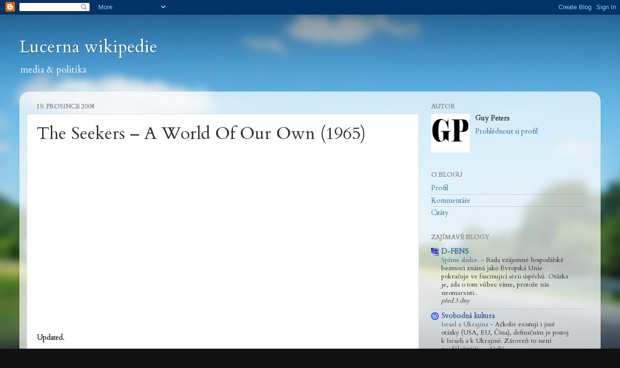

--- FILE ---
content_type: text/html; charset=UTF-8
request_url: https://wikipedie.blogspot.com/2008/12/seekers-world-of-our-own-1965.html
body_size: 21272
content:
<!DOCTYPE html>
<html class='v2' dir='ltr' xmlns='http://www.w3.org/1999/xhtml' xmlns:b='http://www.google.com/2005/gml/b' xmlns:data='http://www.google.com/2005/gml/data' xmlns:expr='http://www.google.com/2005/gml/expr'>
<head>
<link href='https://www.blogger.com/static/v1/widgets/4128112664-css_bundle_v2.css' rel='stylesheet' type='text/css'/>
<meta content='IE=EmulateIE7' http-equiv='X-UA-Compatible'/>
<meta content='width=1100' name='viewport'/>
<meta content='text/html; charset=UTF-8' http-equiv='Content-Type'/>
<meta content='blogger' name='generator'/>
<link href='https://wikipedie.blogspot.com/favicon.ico' rel='icon' type='image/x-icon'/>
<link href='https://wikipedie.blogspot.com/2008/12/seekers-world-of-our-own-1965.html' rel='canonical'/>
<link rel="alternate" type="application/atom+xml" title="Lucerna wikipedie - Atom" href="https://wikipedie.blogspot.com/feeds/posts/default" />
<link rel="alternate" type="application/rss+xml" title="Lucerna wikipedie - RSS" href="https://wikipedie.blogspot.com/feeds/posts/default?alt=rss" />
<link rel="service.post" type="application/atom+xml" title="Lucerna wikipedie - Atom" href="https://www.blogger.com/feeds/15817206/posts/default" />

<link rel="alternate" type="application/atom+xml" title="Lucerna wikipedie - Atom" href="https://wikipedie.blogspot.com/feeds/8717377092982098135/comments/default" />
<!--Can't find substitution for tag [blog.ieCssRetrofitLinks]-->
<link href='https://i.ytimg.com/vi/PSxwqBJLU8A/hqdefault.jpg' rel='image_src'/>
<meta content='https://wikipedie.blogspot.com/2008/12/seekers-world-of-our-own-1965.html' property='og:url'/>
<meta content='The Seekers – A World Of Our Own (1965)' property='og:title'/>
<meta content='zprávy, media, politika' property='og:description'/>
<meta content='https://lh3.googleusercontent.com/blogger_img_proxy/AEn0k_uO4buw1Zcj_vNMi7865rFRM1pQhdPnjQODk3yt_n8LBhH1AWnZXkqvf2g3tcWQaFCqUZsh-8shN0jaLcAlf_ADVe8A3BeN1WYxMWemTG1ZRr1kqg=w1200-h630-n-k-no-nu' property='og:image'/>
<title>Lucerna wikipedie: The Seekers &#8211; A World Of Our Own (1965)</title>
<style type='text/css'>@font-face{font-family:'Cambria';font-style:normal;font-weight:700;font-display:swap;src:url(//fonts.gstatic.com/l/font?kit=GFDvWAB9jnWLT-HIIwkuu7V4NSY7WWA&skey=5202a3b6f5388b49&v=v18)format('woff2');unicode-range:U+0000-00FF,U+0131,U+0152-0153,U+02BB-02BC,U+02C6,U+02DA,U+02DC,U+0304,U+0308,U+0329,U+2000-206F,U+20AC,U+2122,U+2191,U+2193,U+2212,U+2215,U+FEFF,U+FFFD;}@font-face{font-family:'Cardo';font-style:normal;font-weight:400;font-display:swap;src:url(//fonts.gstatic.com/s/cardo/v21/wlp_gwjKBV1pqhvP3IE7225PUCk.woff2)format('woff2');unicode-range:U+0304-0305,U+0308,U+0331,U+10330-1034A;}@font-face{font-family:'Cardo';font-style:normal;font-weight:400;font-display:swap;src:url(//fonts.gstatic.com/s/cardo/v21/wlp_gwjKBV1pqhv03IE7225PUCk.woff2)format('woff2');unicode-range:U+1F00-1FFF;}@font-face{font-family:'Cardo';font-style:normal;font-weight:400;font-display:swap;src:url(//fonts.gstatic.com/s/cardo/v21/wlp_gwjKBV1pqhv73IE7225PUCk.woff2)format('woff2');unicode-range:U+0370-0377,U+037A-037F,U+0384-038A,U+038C,U+038E-03A1,U+03A3-03FF;}@font-face{font-family:'Cardo';font-style:normal;font-weight:400;font-display:swap;src:url(//fonts.gstatic.com/s/cardo/v21/wlp_gwjKBV1pqhv63IE7225PUCk.woff2)format('woff2');unicode-range:U+0307-0308,U+0590-05FF,U+200C-2010,U+20AA,U+25CC,U+FB1D-FB4F;}@font-face{font-family:'Cardo';font-style:normal;font-weight:400;font-display:swap;src:url(//fonts.gstatic.com/s/cardo/v21/wlp_gwjKBV1pqhu63IE7225PUCk.woff2)format('woff2');unicode-range:U+10300-1032F;}@font-face{font-family:'Cardo';font-style:normal;font-weight:400;font-display:swap;src:url(//fonts.gstatic.com/s/cardo/v21/wlp_gwjKBV1pqhvM3IE7225PUCk.woff2)format('woff2');unicode-range:U+16A0-16F8;}@font-face{font-family:'Cardo';font-style:normal;font-weight:400;font-display:swap;src:url(//fonts.gstatic.com/s/cardo/v21/wlp_gwjKBV1pqhv23IE7225PUCk.woff2)format('woff2');unicode-range:U+0100-02BA,U+02BD-02C5,U+02C7-02CC,U+02CE-02D7,U+02DD-02FF,U+0304,U+0308,U+0329,U+1D00-1DBF,U+1E00-1E9F,U+1EF2-1EFF,U+2020,U+20A0-20AB,U+20AD-20C0,U+2113,U+2C60-2C7F,U+A720-A7FF;}@font-face{font-family:'Cardo';font-style:normal;font-weight:400;font-display:swap;src:url(//fonts.gstatic.com/s/cardo/v21/wlp_gwjKBV1pqhv43IE7225P.woff2)format('woff2');unicode-range:U+0000-00FF,U+0131,U+0152-0153,U+02BB-02BC,U+02C6,U+02DA,U+02DC,U+0304,U+0308,U+0329,U+2000-206F,U+20AC,U+2122,U+2191,U+2193,U+2212,U+2215,U+FEFF,U+FFFD;}</style>
<style id='page-skin-1' type='text/css'><!--
/*-----------------------------------------------
Blogger Template Style
Name:     Picture Window
Designer: Josh Peterson
URL:      www.noaesthetic.com
----------------------------------------------- */
/* Variable definitions
====================
<Variable name="keycolor" description="Main Color" type="color" default="#1a222a"/>
<Variable name="body.background" description="Body Background" type="background"
color="#296695" default="#111111 url(http://themes.googleusercontent.com/image?id=1OACCYOE0-eoTRTfsBuX1NMN9nz599ufI1Jh0CggPFA_sK80AGkIr8pLtYRpNUKPmwtEa) repeat-x scroll top center"/>
<Group description="Page Text" selector="body">
<Variable name="body.font" description="Font" type="font"
default="normal normal 100% Cardo, Cambria, Tahoma, serif"/>
<Variable name="body.text.color" description="Text Color" type="color" default="#333333"/>
</Group>
<Group description="Backgrounds" selector=".body-fauxcolumns-outer">
<Variable name="body.background.color" description="Outer Background" type="color" default="#296695"/>
<Variable name="header.background.color" description="Header Background" type="color" default="transparent"/>
<Variable name="post.background.color" description="Post Background" type="color" default="#ffffff"/>
</Group>
<Group description="Links" selector=".main-outer">
<Variable name="link.color" description="Link Color" type="color" default="#336699"/>
<Variable name="link.visited.color" description="Visited Color" type="color" default="#6699cc"/>
<Variable name="link.hover.color" description="Hover Color" type="color" default="#33aaff"/>
</Group>
<Group description="Blog Title" selector=".header h1">
<Variable name="header.font" description="Title Font" type="font"
default="normal normal 36px Cardo, Cambria, Tahoma, serif"/>
<Variable name="header.text.color" description="Text Color" type="color" default="#ffffff" />
</Group>
<Group description="Tabs Text" selector=".tabs-inner .widget li a">
<Variable name="tabs.font" description="Font" type="font"
default="normal normal 15px Cardo, Cambria, Tahoma, serif"/>
<Variable name="tabs.text.color" description="Text Color" type="color" default="#ffffff"/>
<Variable name="tabs.selected.text.color" description="Selected Color" type="color" default="#336699"/>
</Group>
<Group description="Tabs Background" selector=".tabs-outer .PageList">
<Variable name="tabs.background.color" description="Background Color" type="color" default="transparent"/>
<Variable name="tabs.selected.background.color" description="Selected Color" type="color" default="transparent"/>
<Variable name="tabs.separator.color" description="Separator Color" type="color" default="transparent"/>
</Group>
<Group description="Post Title" selector="h3.post-title, .comments h4">
<Variable name="post.title.font" description="Title Font" type="font"
default="normal normal 36px Cardo, Cambria, Tahoma, serif"/>
</Group>
<Group description="Post" selector=".post">
<Variable name="post.footer.text.color" description="Footer Text Color" type="color" default="#999999"/>
<Variable name="post.border.color" description="Border Color" type="color" default="#dddddd"/>
</Group>
<Group description="Gadgets" selector="h2">
<Variable name="widget.title.font" description="Title Font" type="font"
default="bold normal 13px Cardo, Cambria, Tahoma, serif"/>
<Variable name="widget.title.text.color" description="Title Color" type="color" default="#888888"/>
</Group>
<Group description="Footer" selector=".footer-outer">
<Variable name="footer.text.color" description="Text Color" type="color" default="#cccccc"/>
<Variable name="footer.widget.title.text.color" description="Gadget Title Color" type="color" default="#aaaaaa"/>
</Group>
<Group description="Footer Links" selector=".footer-outer">
<Variable name="footer.link.color" description="Link Color" type="color" default="#99ccee"/>
<Variable name="footer.link.visited.color" description="Visited Color" type="color" default="#77aaee"/>
<Variable name="footer.link.hover.color" description="Hover Color" type="color" default="#33aaff"/>
</Group>
<Variable name="content.margin" description="Content Margin Top" type="length" default="20px"/>
<Variable name="content.padding" description="Content Padding" type="length" default="0"/>
<Variable name="content.background" description="Content Background" type="background"
default="transparent none repeat scroll top left"/>
<Variable name="content.border.radius" description="Content Border Radius" type="length" default="0"/>
<Variable name="content.shadow.spread" description="Content Shadow Spread" type="length" default="0"/>
<Variable name="header.padding" description="Header Padding" type="length" default="0"/>
<Variable name="header.background.gradient" description="Header Gradient" type="url"
default="none"/>
<Variable name="header.border.radius" description="Header Border Radius" type="length" default="0"/>
<Variable name="main.border.radius.top" description="Main Border Radius" type="length" default="20px"/>
<Variable name="footer.border.radius.top" description="Footer Border Radius Top" type="length" default="0"/>
<Variable name="footer.border.radius.bottom" description="Footer Border Radius Bottom" type="length" default="20px"/>
<Variable name="region.shadow.spread" description="Main and Footer Shadow Spread" type="length" default="3px"/>
<Variable name="region.shadow.offset" description="Main and Footer Shadow Offset" type="length" default="1px"/>
<Variable name="tabs.background.gradient" description="Tab Background Gradient" type="url" default="none"/>
<Variable name="tab.selected.background.gradient" description="Selected Tab Background" type="url"
default="url(http://www.blogblog.com/1kt/transparent/white80.png)"/>
<Variable name="tab.background" description="Tab Background" type="background"
default="transparent url(http://www.blogblog.com/1kt/transparent/black50.png) repeat scroll top left"/>
<Variable name="tab.border.radius" description="Tab Border Radius" type="length" default="10px" />
<Variable name="tab.first.border.radius" description="First Tab Border Radius" type="length" default="10px" />
<Variable name="tabs.border.radius" description="Tabs Border Radius" type="length" default="0" />
<Variable name="tabs.spacing" description="Tab Spacing" type="length" default=".25em"/>
<Variable name="tabs.margin.bottom" description="Tab Margin Bottom" type="length" default="0"/>
<Variable name="tabs.margin.sides" description="Tab Margin Sides" type="length" default="20px"/>
<Variable name="main.background" description="Main Background" type="background"
default="transparent url(http://www.blogblog.com/1kt/transparent/white80.png) repeat scroll top left"/>
<Variable name="main.padding.sides" description="Main Padding Sides" type="length" default="20px"/>
<Variable name="footer.background" description="Footer Background" type="background"
default="transparent url(http://www.blogblog.com/1kt/transparent/black50.png) repeat scroll top left"/>
<Variable name="post.margin.sides" description="Post Margin Sides" type="length" default="-20px"/>
<Variable name="post.border.radius" description="Post Border Radius" type="length" default="5px"/>
<Variable name="widget.title.text.transform" description="Widget Title Text Transform" type="string" default="uppercase"/>
<Variable name="startSide" description="Side where text starts in blog language" type="automatic" default="left"/>
<Variable name="endSide" description="Side where text ends in blog language" type="automatic" default="right"/>
*/
/* Content
----------------------------------------------- */
body {
font: normal normal 100% Cardo, Cambria, Tahoma, serif;
color: #333333;
background: #111111 url(//themes.googleusercontent.com/image?id=1OACCYOE0-eoTRTfsBuX1NMN9nz599ufI1Jh0CggPFA_sK80AGkIr8pLtYRpNUKPmwtEa) repeat-x scroll top center;
}
html body .region-inner {
min-width: 0;
max-width: 100%;
width: auto;
}
.content-outer {
font-size: 90%;
}
a:link {
text-decoration:none;
color: #336699;
}
a:visited {
text-decoration:none;
color: #6699cc;
}
a:hover {
text-decoration:underline;
color: #33aaff;
}
.content-outer {
background: transparent none repeat scroll top left;
-moz-border-radius: 0;
-webkit-border-radius: 0;
-goog-ms-border-radius: 0;
border-radius: 0;
-moz-box-shadow: 0 0 0 rgba(0, 0, 0, .15);
-webkit-box-shadow: 0 0 0 rgba(0, 0, 0, .15);
-goog-ms-box-shadow: 0 0 0 rgba(0, 0, 0, .15);
box-shadow: 0 0 0 rgba(0, 0, 0, .15);
margin: 20px auto;
}
.content-inner {
padding: 0;
}
/* Header
----------------------------------------------- */
.header-outer {
background: transparent none repeat-x scroll top left;
_background-image: none;
color: #ffffff;
-moz-border-radius: 0;
-webkit-border-radius: 0;
-goog-ms-border-radius: 0;
border-radius: 0;
}
.Header img, .Header #header-inner {
-moz-border-radius: 0;
-webkit-border-radius: 0;
-goog-ms-border-radius: 0;
border-radius: 0;
}
.header-inner .Header .titlewrapper,
.header-inner .Header .descriptionwrapper {
padding-left: 0;
padding-right: 0;
}
.Header h1 {
font: normal normal 36px Cardo, Cambria, Tahoma, serif;
text-shadow: 1px 1px 3px rgba(0, 0, 0, 0.3);
}
.Header h1 a {
color: #ffffff;
}
.Header .description {
font-size: 130%;
}
/* Tabs
----------------------------------------------- */
.tabs-inner {
margin: .5em 20px 0;
padding: 0;
}
.tabs-inner .section {
margin: 0;
}
.tabs-inner .widget ul {
padding: 0;
background: transparent none repeat scroll bottom;
-moz-border-radius: 0;
-webkit-border-radius: 0;
-goog-ms-border-radius: 0;
border-radius: 0;
}
.tabs-inner .widget li {
border: none;
}
.tabs-inner .widget li a {
display: inline-block;
padding: .5em 1em;
margin-right: .25em;
color: #ffffff;
font: normal normal 15px Cardo, Cambria, Tahoma, serif;
-moz-border-radius: 10px 10px 0 0;
-webkit-border-top-left-radius: 10px;
-webkit-border-top-right-radius: 10px;
-goog-ms-border-radius: 10px 10px 0 0;
border-radius: 10px 10px 0 0;
background: transparent url(//www.blogblog.com/1kt/transparent/black50.png) repeat scroll top left;
border-right: 1px solid transparent;
}
.tabs-inner .widget li:first-child a {
padding-left: 1.25em;
-moz-border-radius-topleft: 10px;
-moz-border-radius-bottomleft: 0;
-webkit-border-top-left-radius: 10px;
-webkit-border-bottom-left-radius: 0;
-goog-ms-border-top-left-radius: 10px;
-goog-ms-border-bottom-left-radius: 0;
border-top-left-radius: 10px;
border-bottom-left-radius: 0;
}
.tabs-inner .widget li.selected a,
.tabs-inner .widget li a:hover {
position: relative;
z-index: 1;
background: transparent url(//www.blogblog.com/1kt/transparent/white80.png) repeat scroll bottom;
color: #336699;
-moz-box-shadow: 0 0 3px rgba(0, 0, 0, .15);
-webkit-box-shadow: 0 0 3px rgba(0, 0, 0, .15);
-goog-ms-box-shadow: 0 0 3px rgba(0, 0, 0, .15);
box-shadow: 0 0 3px rgba(0, 0, 0, .15);
}
/* Headings
----------------------------------------------- */
h2 {
font: bold normal 13px Cardo, Cambria, Tahoma, serif;
text-transform: uppercase;
color: #888888;
margin: .5em 0;
}
/* Main
----------------------------------------------- */
.main-outer {
background: transparent url(//www.blogblog.com/1kt/transparent/white80.png) repeat scroll top left;
-moz-border-radius: 20px 20px 0 0;
-webkit-border-top-left-radius: 20px;
-webkit-border-top-right-radius: 20px;
-webkit-border-bottom-left-radius: 0;
-webkit-border-bottom-right-radius: 0;
-goog-ms-border-radius: 20px 20px 0 0;
border-radius: 20px 20px 0 0;
-moz-box-shadow: 0 1px 3px rgba(0, 0, 0, .15);
-webkit-box-shadow: 0 1px 3px rgba(0, 0, 0, .15);
-goog-ms-box-shadow: 0 1px 3px rgba(0, 0, 0, .15);
box-shadow: 0 1px 3px rgba(0, 0, 0, .15);
}
.main-inner {
padding: 15px 20px 20px;
}
.main-inner .column-center-inner {
padding: 0 0;
}
.main-inner .column-left-inner {
padding-left: 0;
}
.main-inner .column-right-inner {
padding-right: 0;
}
/* Posts
----------------------------------------------- */
h3.post-title {
margin: 0;
font: normal normal 36px Cardo, Cambria, Tahoma, serif;
}
.comments h4 {
margin: 1em 0 0;
font: normal normal 36px Cardo, Cambria, Tahoma, serif;
}
.post-outer {
background-color: #ffffff;
border: solid 1px #dddddd;
-moz-border-radius: 5px;
-webkit-border-radius: 5px;
border-radius: 5px;
-goog-ms-border-radius: 5px;
padding: 15px 20px;
margin: 0 -20px 20px;
}
.post-body {
line-height: 1.4;
font-size: 100%;
text-align: justify;
position: relative;
}
.post-header {
margin: 0 0 1.5em;
color: #999999;
line-height: 1.6;
}
.post-footer {
margin: .5em 0 0;
color: #999999;
line-height: 1.6;
}
#blog-pager {
font-size: 140%
}
#comments .comment-author {
padding-top: 1.5em;
border-top: dashed 1px #ccc;
border-top: dashed 1px rgba(128, 128, 128, .5);
background-position: 0 1.5em;
}
#comments .comment-author:first-child {
padding-top: 0;
border-top: none;
}
.avatar-image-container {
margin: .2em 0 0;
}
/* Widgets
----------------------------------------------- */
.widget ul, .widget #ArchiveList ul.flat {
padding: 0;
list-style: none;
}
.widget ul li, .widget #ArchiveList ul.flat li {
border-top: dashed 1px #ccc;
border-top: dashed 1px rgba(128, 128, 128, .5);
}
.widget ul li:first-child, .widget #ArchiveList ul.flat li:first-child {
border-top: none;
}
.widget .post-body ul {
list-style: disc;
}
.widget .post-body ul li {
border: none;
}
/* Footer
----------------------------------------------- */
.footer-outer {
color:#cccccc;
background: transparent url(//www.blogblog.com/1kt/transparent/black50.png) repeat scroll top left;
-moz-border-radius: 0 0 20px 20px;
-webkit-border-top-left-radius: 0;
-webkit-border-top-right-radius: 0;
-webkit-border-bottom-left-radius: 20px;
-webkit-border-bottom-right-radius: 20px;
-goog-ms-border-radius: 0 0 20px 20px;
border-radius: 0 0 20px 20px;
-moz-box-shadow: 0 1px 3px rgba(0, 0, 0, .15);
-webkit-box-shadow: 0 1px 3px rgba(0, 0, 0, .15);
-goog-ms-box-shadow: 0 1px 3px rgba(0, 0, 0, .15);
box-shadow: 0 1px 3px rgba(0, 0, 0, .15);
}
.footer-inner {
padding: 10px 20px 20px;
}
.footer-outer a {
color: #99ccee;
}
.footer-outer a:visited {
color: #77aaee;
}
.footer-outer a:hover {
color: #33aaff;
}
.footer-outer .widget h2 {
color: #aaaaaa;
}

--></style>
<style id='template-skin-1' type='text/css'><!--
body {
min-width: 1200px;
}
.content-outer, .content-fauxcolumn-outer, .region-inner {
min-width: 1200px;
max-width: 1200px;
_width: 1200px;
}
.main-inner .columns {
padding-left: 0px;
padding-right: 360px;
}
.main-inner .fauxcolumn-center-outer {
left: 0px;
right: 360px;
/* IE6 does not respect left and right together */
_width: expression(this.parentNode.offsetWidth -
parseInt("0px") -
parseInt("360px") + 'px');
}
.main-inner .fauxcolumn-left-outer {
width: 0px;
}
.main-inner .fauxcolumn-right-outer {
width: 360px;
}
.main-inner .column-left-outer {
width: 0px;
right: 100%;
margin-left: -0px;
}
.main-inner .column-right-outer {
width: 360px;
margin-right: -360px;
}
#layout {
min-width: 0;
}
#layout .content-outer {
min-width: 0;
width: 800px;
}
#layout .region-inner {
min-width: 0;
width: auto;
}
--></style>
<script type='text/javascript'>

  var _gaq = _gaq || [];
  _gaq.push(['_setAccount', 'UA-3308275-1']);
  _gaq.push(['_trackPageview']);

  (function() {
    var ga = document.createElement('script'); ga.type = 'text/javascript'; ga.async = true;
    ga.src = ('https:' == document.location.protocol ? 'https://ssl' : 'http://www') + '.google-analytics.com/ga.js';
    var s = document.getElementsByTagName('script')[0]; s.parentNode.insertBefore(ga, s);
  })();

</script>
<link href='https://www.blogger.com/dyn-css/authorization.css?targetBlogID=15817206&amp;zx=7083482a-ef8b-4ba8-b60c-fbf2a56b8ebd' media='none' onload='if(media!=&#39;all&#39;)media=&#39;all&#39;' rel='stylesheet'/><noscript><link href='https://www.blogger.com/dyn-css/authorization.css?targetBlogID=15817206&amp;zx=7083482a-ef8b-4ba8-b60c-fbf2a56b8ebd' rel='stylesheet'/></noscript>
<meta name='google-adsense-platform-account' content='ca-host-pub-1556223355139109'/>
<meta name='google-adsense-platform-domain' content='blogspot.com'/>

</head>
<body class='loading'>
<div class='navbar section' id='navbar'><div class='widget Navbar' data-version='1' id='Navbar1'><script type="text/javascript">
    function setAttributeOnload(object, attribute, val) {
      if(window.addEventListener) {
        window.addEventListener('load',
          function(){ object[attribute] = val; }, false);
      } else {
        window.attachEvent('onload', function(){ object[attribute] = val; });
      }
    }
  </script>
<div id="navbar-iframe-container"></div>
<script type="text/javascript" src="https://apis.google.com/js/platform.js"></script>
<script type="text/javascript">
      gapi.load("gapi.iframes:gapi.iframes.style.bubble", function() {
        if (gapi.iframes && gapi.iframes.getContext) {
          gapi.iframes.getContext().openChild({
              url: 'https://www.blogger.com/navbar/15817206?po\x3d8717377092982098135\x26origin\x3dhttps://wikipedie.blogspot.com',
              where: document.getElementById("navbar-iframe-container"),
              id: "navbar-iframe"
          });
        }
      });
    </script><script type="text/javascript">
(function() {
var script = document.createElement('script');
script.type = 'text/javascript';
script.src = '//pagead2.googlesyndication.com/pagead/js/google_top_exp.js';
var head = document.getElementsByTagName('head')[0];
if (head) {
head.appendChild(script);
}})();
</script>
</div></div>
<div class='body-fauxcolumns'>
<div class='fauxcolumn-outer body-fauxcolumn-outer'>
<div class='cap-top'>
<div class='cap-left'></div>
<div class='cap-right'></div>
</div>
<div class='fauxborder-left'>
<div class='fauxborder-right'></div>
<div class='fauxcolumn-inner'>
</div>
</div>
<div class='cap-bottom'>
<div class='cap-left'></div>
<div class='cap-right'></div>
</div>
</div>
</div>
<div class='content'>
<div class='content-fauxcolumns'>
<div class='fauxcolumn-outer content-fauxcolumn-outer'>
<div class='cap-top'>
<div class='cap-left'></div>
<div class='cap-right'></div>
</div>
<div class='fauxborder-left'>
<div class='fauxborder-right'></div>
<div class='fauxcolumn-inner'>
</div>
</div>
<div class='cap-bottom'>
<div class='cap-left'></div>
<div class='cap-right'></div>
</div>
</div>
</div>
<div class='content-outer'>
<div class='content-cap-top cap-top'>
<div class='cap-left'></div>
<div class='cap-right'></div>
</div>
<div class='fauxborder-left content-fauxborder-left'>
<div class='fauxborder-right content-fauxborder-right'></div>
<div class='content-inner'>
<header>
<div class='header-outer'>
<div class='header-cap-top cap-top'>
<div class='cap-left'></div>
<div class='cap-right'></div>
</div>
<div class='fauxborder-left header-fauxborder-left'>
<div class='fauxborder-right header-fauxborder-right'></div>
<div class='region-inner header-inner'>
<div class='header section' id='header'><div class='widget Header' data-version='1' id='Header1'>
<div id='header-inner'>
<div class='titlewrapper'>
<h1 class='title'>
<a href='https://wikipedie.blogspot.com/'>
Lucerna wikipedie
</a>
</h1>
</div>
<div class='descriptionwrapper'>
<p class='description'><span>media &amp; politika</span></p>
</div>
</div>
</div></div>
</div>
</div>
<div class='header-cap-bottom cap-bottom'>
<div class='cap-left'></div>
<div class='cap-right'></div>
</div>
</div>
</header>
<div class='tabs-outer'>
<div class='tabs-cap-top cap-top'>
<div class='cap-left'></div>
<div class='cap-right'></div>
</div>
<div class='fauxborder-left tabs-fauxborder-left'>
<div class='fauxborder-right tabs-fauxborder-right'></div>
<div class='region-inner tabs-inner'>
<div class='tabs no-items section' id='crosscol'></div>
<div class='tabs no-items section' id='crosscol-overflow'></div>
</div>
</div>
<div class='tabs-cap-bottom cap-bottom'>
<div class='cap-left'></div>
<div class='cap-right'></div>
</div>
</div>
<div class='main-outer'>
<div class='main-cap-top cap-top'>
<div class='cap-left'></div>
<div class='cap-right'></div>
</div>
<div class='fauxborder-left main-fauxborder-left'>
<div class='fauxborder-right main-fauxborder-right'></div>
<div class='region-inner main-inner'>
<div class='columns fauxcolumns'>
<div class='fauxcolumn-outer fauxcolumn-center-outer'>
<div class='cap-top'>
<div class='cap-left'></div>
<div class='cap-right'></div>
</div>
<div class='fauxborder-left'>
<div class='fauxborder-right'></div>
<div class='fauxcolumn-inner'>
</div>
</div>
<div class='cap-bottom'>
<div class='cap-left'></div>
<div class='cap-right'></div>
</div>
</div>
<div class='fauxcolumn-outer fauxcolumn-left-outer'>
<div class='cap-top'>
<div class='cap-left'></div>
<div class='cap-right'></div>
</div>
<div class='fauxborder-left'>
<div class='fauxborder-right'></div>
<div class='fauxcolumn-inner'>
</div>
</div>
<div class='cap-bottom'>
<div class='cap-left'></div>
<div class='cap-right'></div>
</div>
</div>
<div class='fauxcolumn-outer fauxcolumn-right-outer'>
<div class='cap-top'>
<div class='cap-left'></div>
<div class='cap-right'></div>
</div>
<div class='fauxborder-left'>
<div class='fauxborder-right'></div>
<div class='fauxcolumn-inner'>
</div>
</div>
<div class='cap-bottom'>
<div class='cap-left'></div>
<div class='cap-right'></div>
</div>
</div>
<!-- corrects IE6 width calculation -->
<div class='columns-inner'>
<div class='column-center-outer'>
<div class='column-center-inner'>
<div class='main section' id='main'><div class='widget Blog' data-version='1' id='Blog1'>
<div class='blog-posts hfeed'>
<!--Can't find substitution for tag [defaultAdStart]-->

          <div class="date-outer">
        
<h2 class='date-header'><span>19. prosince 2008</span></h2>

          <div class="date-posts">
        
<div class='post-outer'>
<div class='post hentry'>
<a name='8717377092982098135'></a>
<h3 class='post-title entry-title'>
The Seekers &#8211; A World Of Our Own (1965)
</h3>
<div class='post-header'>
<div class='post-header-line-1'></div>
</div>
<div class='post-body entry-content'>
<iframe allowfullscreen="" frameborder="0" height="360" src="//www.youtube.com/embed/PSxwqBJLU8A" width="640"></iframe>
<br />
<span style="font-weight: bold;">Updated.</span>
<div style='clear: both;'></div>
</div>
<div class='post-footer'>
<div class='post-footer-line post-footer-line-1'><span class='post-author vcard'>
Autor:
<span class='fn'>Guy Peters</span>
</span>
<span class='post-timestamp'>
v
<a class='timestamp-link' href='https://wikipedie.blogspot.com/2008/12/seekers-world-of-our-own-1965.html' rel='bookmark' title='permanent link'><abbr class='published' title='2008-12-19T17:40:00+01:00'>17:40:00</abbr></a>
</span>
<span class='post-comment-link'>
</span>
<span class='post-icons'>
<span class='item-control blog-admin pid-297943452'>
<a href='https://www.blogger.com/post-edit.g?blogID=15817206&postID=8717377092982098135&from=pencil' title='Upravit příspěvek'>
<img alt="" class="icon-action" height="18" src="//img2.blogblog.com/img/icon18_edit_allbkg.gif" width="18">
</a>
</span>
</span>
</div>
<div class='post-footer-line post-footer-line-2'><span class='post-labels'>
Štítky:
<a href='https://wikipedie.blogspot.com/search/label/1960s' rel='tag'>1960s</a>,
<a href='https://wikipedie.blogspot.com/search/label/Hudba' rel='tag'>Hudba</a>,
<a href='https://wikipedie.blogspot.com/search/label/Video' rel='tag'>Video</a>
</span>
</div>
<div class='post-footer-line post-footer-line-3'></div>
</div>
</div>
<div class='comments' id='comments'>
<a name='comments'></a>
<h4>11 komentářů:</h4>
<div class='comments-content'>
<script async='async' src='' type='text/javascript'></script>
<script type='text/javascript'>
    (function() {
      var items = null;
      var msgs = null;
      var postId = '8717377092982098135';
      var feed = '<!--Can't find substitution for tag [post.commentFeed]-->';
      var authorName = 'Guy Peters';
      var authorUrl = '<!--Can't find substitution for tag [post.authorUrl]-->';
      var blogId = '15817206';
      var baseUri = '<!--Can't find substitution for tag [post.commentBase]-->';
      var maxThreadDepth = '<!--Can't find substitution for tag [post.commentMaxThreadDepth]-->';

// <![CDATA[
      feed += '?alt=json&v=2&orderby=published&reverse=false&max-results=50';
      var cursor = null;
      if (items && items.length > 0) {
        cursor = parseInt(items[items.length - 1].timestamp) + 1;
      }

      var bodyFromEntry = function(entry) {
        if (entry.gd$extendedProperty) {
          for (var k in entry.gd$extendedProperty) {
            if (entry.gd$extendedProperty[k].name == 'blogger.contentRemoved') {
              return '<span class="deleted-comment">' + entry.content.$t + '</span>';
            }
          }
        }
        return entry.content.$t;
      }

      var parse = function(data) {
        cursor = null;
        var comments = [];
        if (data && data.feed && data.feed.entry) {
          for (var i = 0, entry; entry = data.feed.entry[i]; i++) {
            var comment = {};
            // comment ID, parsed out of the original id format
            var id = /blog-(\d+).post-(\d+)/.exec(entry.id.$t);
            comment.id = id ? id[2] : null;
            comment.body = bodyFromEntry(entry);
            comment.timestamp = Date.parse(entry.published.$t) + '';
            if (entry.author && entry.author.constructor === Array) {
              var auth = entry.author[0];
              if (auth) {
                comment.author = {
                  name: (auth.name ? auth.name.$t : undefined),
                  profileUrl: (auth.uri ? auth.uri.$t : undefined),
                  avatarUrl: (auth.gd$image ? auth.gd$image.src : undefined)
                };
              }
            }
            if (entry.link) {
              if (entry.link[2]) {
                comment.link = comment.permalink = entry.link[2].href;
              }
              if (entry.link[3]) {
                var pid = /.*comments\/default\/(\d+)\?.*/.exec(entry.link[3].href);
                if (pid && pid[1]) {
                  comment.parentId = pid[1];
                }
              }
            }
            comment.deleteclass = 'item-control blog-admin';
            if (entry.gd$extendedProperty) {
              for (var k in entry.gd$extendedProperty) {
                if (entry.gd$extendedProperty[k].name == 'blogger.itemClass') {
                  comment.deleteclass += ' ' + entry.gd$extendedProperty[k].value;
                }
              }
            }
            comments.push(comment);
          }
        }
        return comments;
      };

      var paginator = function(callback) {
        if (hasMore()) {
          var url = feed;
          if (cursor) {
            url += '&published-min=' + new Date(cursor).toISOString();
          }
          window.bloggercomments = function(data) {
            var parsed = parse(data);
            cursor = parsed.length < 50 ? null
                : parseInt(parsed[parsed.length - 1].timestamp) + 1
            callback(parsed);
            window.bloggercomments = null;
          }
          url += '&callback=bloggercomments';
          var script = document.createElement('script');
          script.type = 'text/javascript';
          script.src = url;
          document.getElementsByTagName('head')[0].appendChild(script);
        }
      };
      var hasMore = function() {
        return !!cursor;
      };
      var getMeta = function(key, comment) {
        if ('iswriter' == key) {
          var matches = !!comment.author
              && comment.author.name == authorName
              && comment.author.profileUrl == authorUrl;
          return matches ? 'true' : '';
        } else if ('deletelink' == key) {
          return baseUri + '/delete-comment.g?blogID=' + blogId + '&postID=' + comment.id;
        } else if ('deleteclass' == key) {
          return comment.deleteclass;
        }
        return '';
      };

      var replybox = null;
      var replyUrlParts = null;
      var replyParent = undefined;

      var onReply = function(commentId, domId) {
        if (replybox == null) {
          // lazily cache replybox, and adjust to suit this style:
          replybox = document.getElementById('comment-editor');
          if (replybox != null) {
            replybox.height = '250px';
            replybox.style.display = 'block';
            replyUrlParts = replybox.src.split('#');
          }
        }
        if (replybox && (commentId !== replyParent)) {
          document.getElementById(domId).insertBefore(replybox, null);
          replybox.src = replyUrlParts[0]
              + (commentId ? '&parentID=' + commentId : '')
              + '#' + replyUrlParts[1];
          replyParent = commentId;
        }
      };

      var tok = 'comment-form_';
      var hash = window.location.hash || '';
      var startThread = hash.indexOf(tok) == 1 ? hash.substring(tok.length + 1) : undefined;

      // Configure commenting API:
      var configJso = {
        'maxDepth': maxThreadDepth
      };
      var provider = {
        'id': postId,
        'data': items,
        'loadNext': paginator,
        'hasMore': hasMore,
        'getMeta': getMeta,
        'onReply': onReply,
        'rendered': true,
        'initReplyThread': startThread,
        'config': configJso,
        'messages': msgs
      };

      var render = function() {
        if (window.goog && window.goog.comments) {
          var holder = document.getElementById('comment-holder');
          window.goog.comments.render(holder, provider);
        }
      };

      // render now, or queue to render when library loads:
      if (window.goog && window.goog.comments) {
        render();
      } else {
        window.goog = window.goog || {};
        window.goog.comments = window.goog.comments || {};
        window.goog.comments.loadQueue = window.goog.comments.loadQueue || [];
        window.goog.comments.loadQueue.push(render);
      }
    })();
// ]]>
  </script>
<div id='comment-holder'>
<div class="comment-thread toplevel-thread"><ol id="top-ra"><li class="comment" id="c7697612153567966930"><div class="avatar-image-container"><img src="//www.blogger.com/img/blogger_logo_round_35.png" alt=""/></div><div class="comment-block"><div class="comment-header"><cite class="user"><a href="https://www.blogger.com/profile/08824197090462315160" rel="nofollow">Starý pán</a></cite><span class="icon user "></span><span class="datetime secondary-text"><a rel="nofollow" href="https://wikipedie.blogspot.com/2008/12/seekers-world-of-our-own-1965.html?showComment=1229707980000#c7697612153567966930">19. prosince 2008 v 18:33</a></span></div><p class="comment-content">Musím přiznat, že tento typ hudby ze šedesátejch snesu jen jako doprovod k nějakénu filmu. Horší už může být jen nějaký pošuk s transparentem prozpěvující "Jednou budem dál..."</p><span class="comment-actions secondary-text"><a class="comment-reply" target="_self" data-comment-id="7697612153567966930">Odpovědět</a><span class="item-control blog-admin blog-admin pid-396204248"><a target="_self" href="https://www.blogger.com/comment/delete/15817206/7697612153567966930">Vymazat</a></span></span></div><div class="comment-replies"><div id="c7697612153567966930-rt" class="comment-thread inline-thread hidden"><span class="thread-toggle thread-expanded"><span class="thread-arrow"></span><span class="thread-count"><a target="_self">Odpovědi</a></span></span><ol id="c7697612153567966930-ra" class="thread-chrome thread-expanded"><div></div><div id="c7697612153567966930-continue" class="continue"><a class="comment-reply" target="_self" data-comment-id="7697612153567966930">Odpovědět</a></div></ol></div></div><div class="comment-replybox-single" id="c7697612153567966930-ce"></div></li><li class="comment" id="c9141136235755142664"><div class="avatar-image-container"><img src="//blogger.googleusercontent.com/img/b/R29vZ2xl/AVvXsEgOU2gf890gnvKWgGUIwuP94fK6hMhsPUn4JxZWiF1tqP93f4til5HtII34EoDHs6R5vMmsB9U3p7Vydo2TCIJMEdg8p9vXH4OLPzswfOj5shS3WGISmHpwh0dYOizAIYA/s45-c/tp.jpg" alt=""/></div><div class="comment-block"><div class="comment-header"><cite class="user"><a href="https://www.blogger.com/profile/16767141891209802029" rel="nofollow">Tomáš Pecina</a></cite><span class="icon user "></span><span class="datetime secondary-text"><a rel="nofollow" href="https://wikipedie.blogspot.com/2008/12/seekers-world-of-our-own-1965.html?showComment=1229709960000#c9141136235755142664">19. prosince 2008 v 19:06</a></span></div><p class="comment-content">Mám podobný pocit. Od Seekers je dnes (pro mě) snesitelných jen několik věci, např. <a href="//www.youtube.com/watch?v=nze8B39OB0k" rel="nofollow">The Carnival is Over</a> a <a href="//www.youtube.com/watch?v=eSVfLNCW4Fs" rel="nofollow">Georgy Girl</a>, a ta druhá věc víceméně jen kvůli textu.</p><span class="comment-actions secondary-text"><a class="comment-reply" target="_self" data-comment-id="9141136235755142664">Odpovědět</a><span class="item-control blog-admin blog-admin pid-1506780123"><a target="_self" href="https://www.blogger.com/comment/delete/15817206/9141136235755142664">Vymazat</a></span></span></div><div class="comment-replies"><div id="c9141136235755142664-rt" class="comment-thread inline-thread hidden"><span class="thread-toggle thread-expanded"><span class="thread-arrow"></span><span class="thread-count"><a target="_self">Odpovědi</a></span></span><ol id="c9141136235755142664-ra" class="thread-chrome thread-expanded"><div></div><div id="c9141136235755142664-continue" class="continue"><a class="comment-reply" target="_self" data-comment-id="9141136235755142664">Odpovědět</a></div></ol></div></div><div class="comment-replybox-single" id="c9141136235755142664-ce"></div></li><li class="comment" id="c5025743285647102727"><div class="avatar-image-container"><img src="//blogger.googleusercontent.com/img/b/R29vZ2xl/AVvXsEj9m7kQDYjhFgVg7xVzwVnRoT4-vJkDWxpVt8qaAiKlMMWfRLcwM2kVj5i539COr9M7kP2kAGWKK_nlTYgKGilrWBB40Xds2_BzkJTzmfVz5o_HpoIAF8mhwnsftQ29iiY/s45-c/GP.jpg" alt=""/></div><div class="comment-block"><div class="comment-header"><cite class="user"><a href="https://www.blogger.com/profile/03461553273067465569" rel="nofollow">Guy Peters</a></cite><span class="icon user blog-author"></span><span class="datetime secondary-text"><a rel="nofollow" href="https://wikipedie.blogspot.com/2008/12/seekers-world-of-our-own-1965.html?showComment=1229710320000#c5025743285647102727">19. prosince 2008 v 19:12</a></span></div><p class="comment-content">Tohle je zrovna jedna z jejich nejlepších písniček.</p><span class="comment-actions secondary-text"><a class="comment-reply" target="_self" data-comment-id="5025743285647102727">Odpovědět</a><span class="item-control blog-admin blog-admin pid-297943452"><a target="_self" href="https://www.blogger.com/comment/delete/15817206/5025743285647102727">Vymazat</a></span></span></div><div class="comment-replies"><div id="c5025743285647102727-rt" class="comment-thread inline-thread hidden"><span class="thread-toggle thread-expanded"><span class="thread-arrow"></span><span class="thread-count"><a target="_self">Odpovědi</a></span></span><ol id="c5025743285647102727-ra" class="thread-chrome thread-expanded"><div></div><div id="c5025743285647102727-continue" class="continue"><a class="comment-reply" target="_self" data-comment-id="5025743285647102727">Odpovědět</a></div></ol></div></div><div class="comment-replybox-single" id="c5025743285647102727-ce"></div></li><li class="comment" id="c6143267720667615372"><div class="avatar-image-container"><img src="//www.blogger.com/img/blogger_logo_round_35.png" alt=""/></div><div class="comment-block"><div class="comment-header"><cite class="user"><a href="https://www.blogger.com/profile/08824197090462315160" rel="nofollow">Starý pán</a></cite><span class="icon user "></span><span class="datetime secondary-text"><a rel="nofollow" href="https://wikipedie.blogspot.com/2008/12/seekers-world-of-our-own-1965.html?showComment=1229711760000#c6143267720667615372">19. prosince 2008 v 19:36</a></span></div><p class="comment-content">"Tohle je zrovna jedna z jejich nejlepších písniček."<br><br>Vy nemáte rád Trpaslíka, tak asi nemůžete znát tu scénu, kdy Rimmer připravený Emocucem o část své osobnosti v brýlích a šortkách vyhrožuje "vskutku brutální letákovou kampaní, alegorickými vozy a akrobaty", načež vyrazí s transparentem a zpívá tu hroznou věc od Peta Seegera. No nic...</p><span class="comment-actions secondary-text"><a class="comment-reply" target="_self" data-comment-id="6143267720667615372">Odpovědět</a><span class="item-control blog-admin blog-admin pid-396204248"><a target="_self" href="https://www.blogger.com/comment/delete/15817206/6143267720667615372">Vymazat</a></span></span></div><div class="comment-replies"><div id="c6143267720667615372-rt" class="comment-thread inline-thread hidden"><span class="thread-toggle thread-expanded"><span class="thread-arrow"></span><span class="thread-count"><a target="_self">Odpovědi</a></span></span><ol id="c6143267720667615372-ra" class="thread-chrome thread-expanded"><div></div><div id="c6143267720667615372-continue" class="continue"><a class="comment-reply" target="_self" data-comment-id="6143267720667615372">Odpovědět</a></div></ol></div></div><div class="comment-replybox-single" id="c6143267720667615372-ce"></div></li><li class="comment" id="c4657328070690758809"><div class="avatar-image-container"><img src="//blogger.googleusercontent.com/img/b/R29vZ2xl/AVvXsEj9m7kQDYjhFgVg7xVzwVnRoT4-vJkDWxpVt8qaAiKlMMWfRLcwM2kVj5i539COr9M7kP2kAGWKK_nlTYgKGilrWBB40Xds2_BzkJTzmfVz5o_HpoIAF8mhwnsftQ29iiY/s45-c/GP.jpg" alt=""/></div><div class="comment-block"><div class="comment-header"><cite class="user"><a href="https://www.blogger.com/profile/03461553273067465569" rel="nofollow">Guy Peters</a></cite><span class="icon user blog-author"></span><span class="datetime secondary-text"><a rel="nofollow" href="https://wikipedie.blogspot.com/2008/12/seekers-world-of-our-own-1965.html?showComment=1229712060000#c4657328070690758809">19. prosince 2008 v 19:41</a></span></div><p class="comment-content">Lepší <a href="//www.youtube.com/watch?v=MNtGmx--fWs" rel="nofollow">zvuková kvalita</a>.<br><br>Jakou?</p><span class="comment-actions secondary-text"><a class="comment-reply" target="_self" data-comment-id="4657328070690758809">Odpovědět</a><span class="item-control blog-admin blog-admin pid-297943452"><a target="_self" href="https://www.blogger.com/comment/delete/15817206/4657328070690758809">Vymazat</a></span></span></div><div class="comment-replies"><div id="c4657328070690758809-rt" class="comment-thread inline-thread hidden"><span class="thread-toggle thread-expanded"><span class="thread-arrow"></span><span class="thread-count"><a target="_self">Odpovědi</a></span></span><ol id="c4657328070690758809-ra" class="thread-chrome thread-expanded"><div></div><div id="c4657328070690758809-continue" class="continue"><a class="comment-reply" target="_self" data-comment-id="4657328070690758809">Odpovědět</a></div></ol></div></div><div class="comment-replybox-single" id="c4657328070690758809-ce"></div></li><li class="comment" id="c7724879751799375188"><div class="avatar-image-container"><img src="//blogger.googleusercontent.com/img/b/R29vZ2xl/AVvXsEgOU2gf890gnvKWgGUIwuP94fK6hMhsPUn4JxZWiF1tqP93f4til5HtII34EoDHs6R5vMmsB9U3p7Vydo2TCIJMEdg8p9vXH4OLPzswfOj5shS3WGISmHpwh0dYOizAIYA/s45-c/tp.jpg" alt=""/></div><div class="comment-block"><div class="comment-header"><cite class="user"><a href="https://www.blogger.com/profile/16767141891209802029" rel="nofollow">Tomáš Pecina</a></cite><span class="icon user "></span><span class="datetime secondary-text"><a rel="nofollow" href="https://wikipedie.blogspot.com/2008/12/seekers-world-of-our-own-1965.html?showComment=1229719500000#c7724879751799375188">19. prosince 2008 v 21:45</a></span></div><p class="comment-content">GP nemá rád <i>Červeného trpaslíka</i>? To mě překvapuje, tipoval bych, že se mu nebudou líbit sitcomy pro geeky jako <i>IT Crowd</i>, ale <i>Trpaslík</i> je vyložená entry-level záležitost.</p><span class="comment-actions secondary-text"><a class="comment-reply" target="_self" data-comment-id="7724879751799375188">Odpovědět</a><span class="item-control blog-admin blog-admin pid-1506780123"><a target="_self" href="https://www.blogger.com/comment/delete/15817206/7724879751799375188">Vymazat</a></span></span></div><div class="comment-replies"><div id="c7724879751799375188-rt" class="comment-thread inline-thread hidden"><span class="thread-toggle thread-expanded"><span class="thread-arrow"></span><span class="thread-count"><a target="_self">Odpovědi</a></span></span><ol id="c7724879751799375188-ra" class="thread-chrome thread-expanded"><div></div><div id="c7724879751799375188-continue" class="continue"><a class="comment-reply" target="_self" data-comment-id="7724879751799375188">Odpovědět</a></div></ol></div></div><div class="comment-replybox-single" id="c7724879751799375188-ce"></div></li><li class="comment" id="c8125515675738387071"><div class="avatar-image-container"><img src="//blogger.googleusercontent.com/img/b/R29vZ2xl/AVvXsEj9m7kQDYjhFgVg7xVzwVnRoT4-vJkDWxpVt8qaAiKlMMWfRLcwM2kVj5i539COr9M7kP2kAGWKK_nlTYgKGilrWBB40Xds2_BzkJTzmfVz5o_HpoIAF8mhwnsftQ29iiY/s45-c/GP.jpg" alt=""/></div><div class="comment-block"><div class="comment-header"><cite class="user"><a href="https://www.blogger.com/profile/03461553273067465569" rel="nofollow">Guy Peters</a></cite><span class="icon user blog-author"></span><span class="datetime secondary-text"><a rel="nofollow" href="https://wikipedie.blogspot.com/2008/12/seekers-world-of-our-own-1965.html?showComment=1229726520000#c8125515675738387071">19. prosince 2008 v 23:42</a></span></div><p class="comment-content">Už jsem to tu jednou <a href="http://wikipedie.blogspot.com/2008/05/vpisky-z-etby_10.html?showComment=1210884900000#c4367785043926603751" rel="nofollow">dementoval</a>; nechce se mi to dementovat každých několik měsíců znovu.</p><span class="comment-actions secondary-text"><a class="comment-reply" target="_self" data-comment-id="8125515675738387071">Odpovědět</a><span class="item-control blog-admin blog-admin pid-297943452"><a target="_self" href="https://www.blogger.com/comment/delete/15817206/8125515675738387071">Vymazat</a></span></span></div><div class="comment-replies"><div id="c8125515675738387071-rt" class="comment-thread inline-thread hidden"><span class="thread-toggle thread-expanded"><span class="thread-arrow"></span><span class="thread-count"><a target="_self">Odpovědi</a></span></span><ol id="c8125515675738387071-ra" class="thread-chrome thread-expanded"><div></div><div id="c8125515675738387071-continue" class="continue"><a class="comment-reply" target="_self" data-comment-id="8125515675738387071">Odpovědět</a></div></ol></div></div><div class="comment-replybox-single" id="c8125515675738387071-ce"></div></li><li class="comment" id="c2091392158986768052"><div class="avatar-image-container"><img src="//blogger.googleusercontent.com/img/b/R29vZ2xl/AVvXsEgOU2gf890gnvKWgGUIwuP94fK6hMhsPUn4JxZWiF1tqP93f4til5HtII34EoDHs6R5vMmsB9U3p7Vydo2TCIJMEdg8p9vXH4OLPzswfOj5shS3WGISmHpwh0dYOizAIYA/s45-c/tp.jpg" alt=""/></div><div class="comment-block"><div class="comment-header"><cite class="user"><a href="https://www.blogger.com/profile/16767141891209802029" rel="nofollow">Tomáš Pecina</a></cite><span class="icon user "></span><span class="datetime secondary-text"><a rel="nofollow" href="https://wikipedie.blogspot.com/2008/12/seekers-world-of-our-own-1965.html?showComment=1229749680000#c2091392158986768052">20. prosince 2008 v 6:08</a></span></div><p class="comment-content">Vzhledem k tomu, že jsem se tehdejší diskuse zúčastnil, ale tuto informaci si nezapamatoval, zřejmě budete muset mem, že nesnášíte <i>Trpaslíka</i>, vyvracet znovu a znovu, přičemž nelze vyloučit, že nakonec pro tuto svou vlastnost vstoupíte do dějin&#8230;<br><br>Docela mě mrzí, že nejlepší český sitcom všech dob byla <i>Taková normální rodinka</i>, <i>Hospoda</i> zašla na nedostatek invence a pokus napodobit <i>Black Adder</i> vyústil v tu nevýslovnou trapnost s F. R. Čechem a B. Štěpánovou.</p><span class="comment-actions secondary-text"><a class="comment-reply" target="_self" data-comment-id="2091392158986768052">Odpovědět</a><span class="item-control blog-admin blog-admin pid-1506780123"><a target="_self" href="https://www.blogger.com/comment/delete/15817206/2091392158986768052">Vymazat</a></span></span></div><div class="comment-replies"><div id="c2091392158986768052-rt" class="comment-thread inline-thread hidden"><span class="thread-toggle thread-expanded"><span class="thread-arrow"></span><span class="thread-count"><a target="_self">Odpovědi</a></span></span><ol id="c2091392158986768052-ra" class="thread-chrome thread-expanded"><div></div><div id="c2091392158986768052-continue" class="continue"><a class="comment-reply" target="_self" data-comment-id="2091392158986768052">Odpovědět</a></div></ol></div></div><div class="comment-replybox-single" id="c2091392158986768052-ce"></div></li><li class="comment" id="c672607978706834427"><div class="avatar-image-container"><img src="//www.blogger.com/img/blogger_logo_round_35.png" alt=""/></div><div class="comment-block"><div class="comment-header"><cite class="user"><a href="https://www.blogger.com/profile/08824197090462315160" rel="nofollow">Starý pán</a></cite><span class="icon user "></span><span class="datetime secondary-text"><a rel="nofollow" href="https://wikipedie.blogspot.com/2008/12/seekers-world-of-our-own-1965.html?showComment=1229764320000#c672607978706834427">20. prosince 2008 v 10:12</a></span></div><p class="comment-content">To přece není žádné dementování. Nemít něco rád mi přijde stejné jako nenechat se oslovit. Výsledek je stejný - Obludná Neznalost.</p><span class="comment-actions secondary-text"><a class="comment-reply" target="_self" data-comment-id="672607978706834427">Odpovědět</a><span class="item-control blog-admin blog-admin pid-396204248"><a target="_self" href="https://www.blogger.com/comment/delete/15817206/672607978706834427">Vymazat</a></span></span></div><div class="comment-replies"><div id="c672607978706834427-rt" class="comment-thread inline-thread hidden"><span class="thread-toggle thread-expanded"><span class="thread-arrow"></span><span class="thread-count"><a target="_self">Odpovědi</a></span></span><ol id="c672607978706834427-ra" class="thread-chrome thread-expanded"><div></div><div id="c672607978706834427-continue" class="continue"><a class="comment-reply" target="_self" data-comment-id="672607978706834427">Odpovědět</a></div></ol></div></div><div class="comment-replybox-single" id="c672607978706834427-ce"></div></li><li class="comment" id="c8456735948852159870"><div class="avatar-image-container"><img src="//blogger.googleusercontent.com/img/b/R29vZ2xl/AVvXsEj9m7kQDYjhFgVg7xVzwVnRoT4-vJkDWxpVt8qaAiKlMMWfRLcwM2kVj5i539COr9M7kP2kAGWKK_nlTYgKGilrWBB40Xds2_BzkJTzmfVz5o_HpoIAF8mhwnsftQ29iiY/s45-c/GP.jpg" alt=""/></div><div class="comment-block"><div class="comment-header"><cite class="user"><a href="https://www.blogger.com/profile/03461553273067465569" rel="nofollow">Guy Peters</a></cite><span class="icon user blog-author"></span><span class="datetime secondary-text"><a rel="nofollow" href="https://wikipedie.blogspot.com/2008/12/seekers-world-of-our-own-1965.html?showComment=1229774340000#c8456735948852159870">20. prosince 2008 v 12:59</a></span></div><p class="comment-content">Psal jsem tady o sitcomu <a href="http://wikipedie.blogspot.com/2008/09/pvodn-esk-sitcom-comeback.html" rel="nofollow">Comeback</a> a můj post také úplně zapadl. Musím říci, že mé původní nadšení už prakticky úplně vyprchalo. Naproti tomu <a href="http://www.cbs.com/primetime/big_bang_theory/" rel="nofollow">Theorie velkého třesku</a> si kvalitu pořád drží. <a href="http://www.gouma.net/index.php?q=zpravicka/big-bang-theory-teorie-velkeho-tresku-na-prime" rel="nofollow">Koupila</a> ho Prima, takže brzy bude i v ČR.</p><span class="comment-actions secondary-text"><a class="comment-reply" target="_self" data-comment-id="8456735948852159870">Odpovědět</a><span class="item-control blog-admin blog-admin pid-297943452"><a target="_self" href="https://www.blogger.com/comment/delete/15817206/8456735948852159870">Vymazat</a></span></span></div><div class="comment-replies"><div id="c8456735948852159870-rt" class="comment-thread inline-thread hidden"><span class="thread-toggle thread-expanded"><span class="thread-arrow"></span><span class="thread-count"><a target="_self">Odpovědi</a></span></span><ol id="c8456735948852159870-ra" class="thread-chrome thread-expanded"><div></div><div id="c8456735948852159870-continue" class="continue"><a class="comment-reply" target="_self" data-comment-id="8456735948852159870">Odpovědět</a></div></ol></div></div><div class="comment-replybox-single" id="c8456735948852159870-ce"></div></li><li class="comment" id="c8272649965458961947"><div class="avatar-image-container"><img src="//www.blogger.com/img/blogger_logo_round_35.png" alt=""/></div><div class="comment-block"><div class="comment-header"><cite class="user"><a href="https://www.blogger.com/profile/08824197090462315160" rel="nofollow">Starý pán</a></cite><span class="icon user "></span><span class="datetime secondary-text"><a rel="nofollow" href="https://wikipedie.blogspot.com/2008/12/seekers-world-of-our-own-1965.html?showComment=1229982480000#c8272649965458961947">22. prosince 2008 v 22:48</a></span></div><p class="comment-content">Nezapadl, ale už tenkrát jsem Vám psal, že nechápu, co na něm vidíte...</p><span class="comment-actions secondary-text"><a class="comment-reply" target="_self" data-comment-id="8272649965458961947">Odpovědět</a><span class="item-control blog-admin blog-admin pid-396204248"><a target="_self" href="https://www.blogger.com/comment/delete/15817206/8272649965458961947">Vymazat</a></span></span></div><div class="comment-replies"><div id="c8272649965458961947-rt" class="comment-thread inline-thread hidden"><span class="thread-toggle thread-expanded"><span class="thread-arrow"></span><span class="thread-count"><a target="_self">Odpovědi</a></span></span><ol id="c8272649965458961947-ra" class="thread-chrome thread-expanded"><div></div><div id="c8272649965458961947-continue" class="continue"><a class="comment-reply" target="_self" data-comment-id="8272649965458961947">Odpovědět</a></div></ol></div></div><div class="comment-replybox-single" id="c8272649965458961947-ce"></div></li></ol><div id="top-continue" class="continue"><a class="comment-reply" target="_self">Okomentovat</a></div><div class="comment-replybox-thread" id="top-ce"></div><div class="loadmore hidden" data-post-id="8717377092982098135"><a target="_self">Načíst další...</a></div></div>
</div>
</div>
<p class='comment-footer'>
<div class='comment-form'>
<a name='comment-form'></a>
<p><i>Kursiva</i>: &lt;i&gt;&lt;/i&gt;<br /><b>Tučné písmo</b>: &lt;b&gt;&lt;/b&gt;<br />Uvozovky: &#8222;&#8220;<br />Odkaz: &lt;a href = &quot;&quot;&gt;&lt;/a&gt;</p>
<a href='https://www.blogger.com/comment/frame/15817206?po=8717377092982098135&hl=cs&saa=85391&origin=https://wikipedie.blogspot.com' id='comment-editor-src'></a>
<iframe allowtransparency='true' class='blogger-iframe-colorize blogger-comment-from-post' frameborder='0' height='410px' id='comment-editor' name='comment-editor' src='' width='100%'></iframe>
<script src='https://www.blogger.com/static/v1/jsbin/2841073395-comment_from_post_iframe.js' type='text/javascript'></script>
<script type='text/javascript'>
      BLOG_CMT_createIframe('https://www.blogger.com/rpc_relay.html');
    </script>
</div>
</p>
<div id='backlinks-container'>
<div id='Blog1_backlinks-container'>
</div>
</div>
</div>
</div>

        </div></div>
      
<!--Can't find substitution for tag [adEnd]-->
</div>
<div class='blog-pager' id='blog-pager'>
<span id='blog-pager-newer-link'>
<a class='blog-pager-newer-link' href='https://wikipedie.blogspot.com/2008/12/chyba-v-bloggeru.html' id='Blog1_blog-pager-newer-link' title='Novější příspěvek'>Novější příspěvek</a>
</span>
<span id='blog-pager-older-link'>
<a class='blog-pager-older-link' href='https://wikipedie.blogspot.com/2008/12/censura-na-idnes.html' id='Blog1_blog-pager-older-link' title='Starší příspěvek'>Starší příspěvek</a>
</span>
<a class='home-link' href='https://wikipedie.blogspot.com/'>Domovská stránka</a>
</div>
<div class='clear'></div>
<div class='post-feeds'>
<div class='feed-links'>
Přihlásit se k odběru:
<a class='feed-link' href='https://wikipedie.blogspot.com/feeds/8717377092982098135/comments/default' target='_blank' type='application/atom+xml'>Komentáře k příspěvku (Atom)</a>
</div>
</div>
</div></div>
</div>
</div>
<div class='column-left-outer'>
<div class='column-left-inner'>
<aside>
</aside>
</div>
</div>
<div class='column-right-outer'>
<div class='column-right-inner'>
<aside>
<div class='sidebar section' id='sidebar-right-1'><div class='widget Profile' data-version='1' id='Profile1'>
<h2>Autor</h2>
<div class='widget-content'>
<a href='https://www.blogger.com/profile/03461553273067465569'><img alt='Moje fotka' class='profile-img' height='80' src='//blogger.googleusercontent.com/img/b/R29vZ2xl/AVvXsEj9m7kQDYjhFgVg7xVzwVnRoT4-vJkDWxpVt8qaAiKlMMWfRLcwM2kVj5i539COr9M7kP2kAGWKK_nlTYgKGilrWBB40Xds2_BzkJTzmfVz5o_HpoIAF8mhwnsftQ29iiY/s113/GP.jpg' width='80'/></a>
<dl class='profile-datablock'>
<dt class='profile-data'>Guy Peters</dt>
</dl>
<a class='profile-link' href='https://www.blogger.com/profile/03461553273067465569'>Prohlédnout si profil</a>
<div class='clear'></div>
</div>
</div><div class='widget PageList' data-version='1' id='PageList1'>
<h2>O blogu</h2>
<div class='widget-content'>
<ul>
<li>
<a href='https://wikipedie.blogspot.com/p/profil.html'>Profil</a>
</li>
<li>
<a href='https://wikipedie.blogspot.com/p/zrusene-kommentare.html'>Kommentáře</a>
</li>
<li>
<a href='https://wikipedie.blogspot.com/p/citaty.html'>Citáty</a>
</li>
</ul>
<div class='clear'></div>
</div>
</div><div class='widget BlogList' data-version='1' id='BlogList1'>
<h2 class='title'>Zajímavé blogy</h2>
<div class='widget-content'>
<div class='blog-list-container' id='BlogList1_container'>
<ul id='BlogList1_blogs'>
<li style='display: block;'>
<div class='blog-icon'>
<img data-lateloadsrc='https://lh3.googleusercontent.com/blogger_img_proxy/AEn0k_tOv1Mf2XJc2ACxOVNm15IuLg6Hb28gBIp45icPNn29FauWoI3mD7BzfrFF5r4wz9LFZwWQj3hFrSSY20bc3k7v6qdf=s16-w16-h16' height='16' width='16'/>
</div>
<div class='blog-content'>
<div class='blog-title'>
<a href='https://dfens-cz.com' target='_blank'>
D-FENS</a>
</div>
<div class='item-content'>
<span class='item-title'>
<a href='https://dfens-cz.com/speme-sladce/' target='_blank'>
Spěme sladce.
</a>
</span>

                      -
                    
<span class='item-snippet'>
Rada vzájemné hospodářské bezmoci známá jako Evropská Unie pokračuje ve 
fascinující sérii úspěchů. Otázka je, zda o tom vůbec víme, protože nás 
neomarxisti...
</span>
<div class='item-time'>
před 3 dny
</div>
</div>
</div>
<div style='clear: both;'></div>
</li>
<li style='display: block;'>
<div class='blog-icon'>
<img data-lateloadsrc='https://lh3.googleusercontent.com/blogger_img_proxy/AEn0k_sDl4tUT6y1sbKV-rJzw3Dp0v1rtJmYDiTyy_a1Kjc4Y7VBHxa8MaDsuLbQScEX9AkLSlSIOnmoQ4EHnvvOR2cN8BpMVvX9viwHngby3UOfeILiwOc=s16-w16-h16' height='16' width='16'/>
</div>
<div class='blog-content'>
<div class='blog-title'>
<a href='https://svobodnakultura.wordpress.com' target='_blank'>
Svobodná kultura</a>
</div>
<div class='item-content'>
<span class='item-title'>
<a href='https://svobodnakultura.wordpress.com/2025/08/24/israel-a-ukrajina/' target='_blank'>
Israel a Ukrajina
</a>
</span>

                      -
                    
<span class='item-snippet'>
Ačkoliv existují i jiné otázky (USA, EU, Čína), definičním je postoj k 
Israeli a k Ukrajině. Zároveň to není nejdůležitější &#8230; Další
</span>
<div class='item-time'>
před 2 měsíci
</div>
</div>
</div>
<div style='clear: both;'></div>
</li>
</ul>
<div class='clear'></div>
</div>
</div>
</div><div class='widget Label' data-version='1' id='Label1'>
<h2>Kategorie</h2>
<div class='widget-content list-label-widget-content'>
<ul>
<li>
<a dir='ltr' href='https://wikipedie.blogspot.com/search/label/1960s'>1960s</a>
<span dir='ltr'>(24)</span>
</li>
<li>
<a dir='ltr' href='https://wikipedie.blogspot.com/search/label/Blog'>Blog</a>
<span dir='ltr'>(75)</span>
</li>
<li>
<a dir='ltr' href='https://wikipedie.blogspot.com/search/label/Bohumil%20Dole%C5%BEal'>Bohumil Doležal</a>
<span dir='ltr'>(71)</span>
</li>
<li>
<a dir='ltr' href='https://wikipedie.blogspot.com/search/label/Carl%20Schmitt'>Carl Schmitt</a>
<span dir='ltr'>(59)</span>
</li>
<li>
<a dir='ltr' href='https://wikipedie.blogspot.com/search/label/%C4%8CR'>ČR</a>
<span dir='ltr'>(141)</span>
</li>
<li>
<a dir='ltr' href='https://wikipedie.blogspot.com/search/label/%C4%8CSSD'>ČSSD</a>
<span dir='ltr'>(11)</span>
</li>
<li>
<a dir='ltr' href='https://wikipedie.blogspot.com/search/label/Demokracie'>Demokracie</a>
<span dir='ltr'>(36)</span>
</li>
<li>
<a dir='ltr' href='https://wikipedie.blogspot.com/search/label/Diskriminace'>Diskriminace</a>
<span dir='ltr'>(42)</span>
</li>
<li>
<a dir='ltr' href='https://wikipedie.blogspot.com/search/label/Diskusse'>Diskusse</a>
<span dir='ltr'>(9)</span>
</li>
<li>
<a dir='ltr' href='https://wikipedie.blogspot.com/search/label/Ekonomika'>Ekonomika</a>
<span dir='ltr'>(31)</span>
</li>
<li>
<a dir='ltr' href='https://wikipedie.blogspot.com/search/label/Essencialism'>Essencialism</a>
<span dir='ltr'>(23)</span>
</li>
<li>
<a dir='ltr' href='https://wikipedie.blogspot.com/search/label/Evropsk%C3%A1%20unie'>Evropská unie</a>
<span dir='ltr'>(48)</span>
</li>
<li>
<a dir='ltr' href='https://wikipedie.blogspot.com/search/label/Facebook'>Facebook</a>
<span dir='ltr'>(20)</span>
</li>
<li>
<a dir='ltr' href='https://wikipedie.blogspot.com/search/label/Film'>Film</a>
<span dir='ltr'>(40)</span>
</li>
<li>
<a dir='ltr' href='https://wikipedie.blogspot.com/search/label/Filosofie'>Filosofie</a>
<span dir='ltr'>(42)</span>
</li>
<li>
<a dir='ltr' href='https://wikipedie.blogspot.com/search/label/Francouz%C5%A1tina'>Francouzština</a>
<span dir='ltr'>(49)</span>
</li>
<li>
<a dir='ltr' href='https://wikipedie.blogspot.com/search/label/Frankofonie'>Frankofonie</a>
<span dir='ltr'>(17)</span>
</li>
<li>
<a dir='ltr' href='https://wikipedie.blogspot.com/search/label/Fundamentalism'>Fundamentalism</a>
<span dir='ltr'>(34)</span>
</li>
<li>
<a dir='ltr' href='https://wikipedie.blogspot.com/search/label/Gruzie'>Gruzie</a>
<span dir='ltr'>(12)</span>
</li>
<li>
<a dir='ltr' href='https://wikipedie.blogspot.com/search/label/Historie'>Historie</a>
<span dir='ltr'>(376)</span>
</li>
<li>
<a dir='ltr' href='https://wikipedie.blogspot.com/search/label/Homosexualism'>Homosexualism</a>
<span dir='ltr'>(13)</span>
</li>
<li>
<a dir='ltr' href='https://wikipedie.blogspot.com/search/label/Hudba'>Hudba</a>
<span dir='ltr'>(133)</span>
</li>
<li>
<a dir='ltr' href='https://wikipedie.blogspot.com/search/label/Humor'>Humor</a>
<span dir='ltr'>(88)</span>
</li>
<li>
<a dir='ltr' href='https://wikipedie.blogspot.com/search/label/Churban'>Churban</a>
<span dir='ltr'>(50)</span>
</li>
<li>
<a dir='ltr' href='https://wikipedie.blogspot.com/search/label/Interrupce'>Interrupce</a>
<span dir='ltr'>(10)</span>
</li>
<li>
<a dir='ltr' href='https://wikipedie.blogspot.com/search/label/Isl%C3%A1m'>Islám</a>
<span dir='ltr'>(26)</span>
</li>
<li>
<a dir='ltr' href='https://wikipedie.blogspot.com/search/label/Israel'>Israel</a>
<span dir='ltr'>(238)</span>
</li>
<li>
<a dir='ltr' href='https://wikipedie.blogspot.com/search/label/Jazykov%C4%9Bda'>Jazykověda</a>
<span dir='ltr'>(32)</span>
</li>
<li>
<a dir='ltr' href='https://wikipedie.blogspot.com/search/label/Katholictv%C3%AD'>Katholictví</a>
<span dir='ltr'>(75)</span>
</li>
<li>
<a dir='ltr' href='https://wikipedie.blogspot.com/search/label/Kommunism'>Kommunism</a>
<span dir='ltr'>(38)</span>
</li>
<li>
<a dir='ltr' href='https://wikipedie.blogspot.com/search/label/Kosova'>Kosova</a>
<span dir='ltr'>(21)</span>
</li>
<li>
<a dir='ltr' href='https://wikipedie.blogspot.com/search/label/Kvalitn%C3%AD%20%C4%8Dl%C3%A1nky'>Kvalitní články</a>
<span dir='ltr'>(80)</span>
</li>
<li>
<a dir='ltr' href='https://wikipedie.blogspot.com/search/label/Liberalism'>Liberalism</a>
<span dir='ltr'>(14)</span>
</li>
<li>
<a dir='ltr' href='https://wikipedie.blogspot.com/search/label/Literatura'>Literatura</a>
<span dir='ltr'>(50)</span>
</li>
<li>
<a dir='ltr' href='https://wikipedie.blogspot.com/search/label/Media'>Media</a>
<span dir='ltr'>(161)</span>
</li>
<li>
<a dir='ltr' href='https://wikipedie.blogspot.com/search/label/Megathema'>Megathema</a>
<span dir='ltr'>(19)</span>
</li>
<li>
<a dir='ltr' href='https://wikipedie.blogspot.com/search/label/Nekrolog'>Nekrolog</a>
<span dir='ltr'>(17)</span>
</li>
<li>
<a dir='ltr' href='https://wikipedie.blogspot.com/search/label/ODS'>ODS</a>
<span dir='ltr'>(23)</span>
</li>
<li>
<a dir='ltr' href='https://wikipedie.blogspot.com/search/label/Politika'>Politika</a>
<span dir='ltr'>(426)</span>
</li>
<li>
<a dir='ltr' href='https://wikipedie.blogspot.com/search/label/Pou%C4%8Den%C3%AD%20pro%20Vodn%C3%ADka'>Poučení pro Vodníka</a>
<span dir='ltr'>(19)</span>
</li>
<li>
<a dir='ltr' href='https://wikipedie.blogspot.com/search/label/Pravda%20a%20l%C3%A1ska'>Pravda a láska</a>
<span dir='ltr'>(41)</span>
</li>
<li>
<a dir='ltr' href='https://wikipedie.blogspot.com/search/label/Pr%C3%A1vn%C3%AD%20ignorance'>Právní ignorance</a>
<span dir='ltr'>(49)</span>
</li>
<li>
<a dir='ltr' href='https://wikipedie.blogspot.com/search/label/Pr%C3%A1vo'>Právo</a>
<span dir='ltr'>(222)</span>
</li>
<li>
<a dir='ltr' href='https://wikipedie.blogspot.com/search/label/Pravopis'>Pravopis</a>
<span dir='ltr'>(14)</span>
</li>
<li>
<a dir='ltr' href='https://wikipedie.blogspot.com/search/label/Pravoslav%C3%AD'>Pravoslaví</a>
<span dir='ltr'>(51)</span>
</li>
<li>
<a dir='ltr' href='https://wikipedie.blogspot.com/search/label/Propaganda'>Propaganda</a>
<span dir='ltr'>(53)</span>
</li>
<li>
<a dir='ltr' href='https://wikipedie.blogspot.com/search/label/Rusko'>Rusko</a>
<span dir='ltr'>(158)</span>
</li>
<li>
<a dir='ltr' href='https://wikipedie.blogspot.com/search/label/%C5%98ecko'>Řecko</a>
<span dir='ltr'>(11)</span>
</li>
<li>
<a dir='ltr' href='https://wikipedie.blogspot.com/search/label/Sociologie'>Sociologie</a>
<span dir='ltr'>(51)</span>
</li>
<li>
<a dir='ltr' href='https://wikipedie.blogspot.com/search/label/Sprcha'>Sprcha</a>
<span dir='ltr'>(90)</span>
</li>
<li>
<a dir='ltr' href='https://wikipedie.blogspot.com/search/label/Srbsko'>Srbsko</a>
<span dir='ltr'>(31)</span>
</li>
<li>
<a dir='ltr' href='https://wikipedie.blogspot.com/search/label/Svoboda%20slova'>Svoboda slova</a>
<span dir='ltr'>(133)</span>
</li>
<li>
<a dir='ltr' href='https://wikipedie.blogspot.com/search/label/Technologie'>Technologie</a>
<span dir='ltr'>(50)</span>
</li>
<li>
<a dir='ltr' href='https://wikipedie.blogspot.com/search/label/Terminologie'>Terminologie</a>
<span dir='ltr'>(31)</span>
</li>
<li>
<a dir='ltr' href='https://wikipedie.blogspot.com/search/label/Theologie'>Theologie</a>
<span dir='ltr'>(71)</span>
</li>
<li>
<a dir='ltr' href='https://wikipedie.blogspot.com/search/label/Triadologie'>Triadologie</a>
<span dir='ltr'>(13)</span>
</li>
<li>
<a dir='ltr' href='https://wikipedie.blogspot.com/search/label/Um%C4%9Bn%C3%AD'>Umění</a>
<span dir='ltr'>(40)</span>
</li>
<li>
<a dir='ltr' href='https://wikipedie.blogspot.com/search/label/USA'>USA</a>
<span dir='ltr'>(117)</span>
</li>
<li>
<a dir='ltr' href='https://wikipedie.blogspot.com/search/label/V%C4%9Bda'>Věda</a>
<span dir='ltr'>(64)</span>
</li>
<li>
<a dir='ltr' href='https://wikipedie.blogspot.com/search/label/V%C4%9Bra%20Tydlit%C3%A1tov%C3%A1'>Věra Tydlitátová</a>
<span dir='ltr'>(71)</span>
</li>
<li>
<a dir='ltr' href='https://wikipedie.blogspot.com/search/label/Video'>Video</a>
<span dir='ltr'>(98)</span>
</li>
<li>
<a dir='ltr' href='https://wikipedie.blogspot.com/search/label/V%C3%BDb%C4%9Br'>Výběr</a>
<span dir='ltr'>(4)</span>
</li>
<li>
<a dir='ltr' href='https://wikipedie.blogspot.com/search/label/V%C3%BDpisky%20z%20%C4%8Detby'>Výpisky z četby</a>
<span dir='ltr'>(14)</span>
</li>
<li>
<a dir='ltr' href='https://wikipedie.blogspot.com/search/label/wikipedie'>wikipedie</a>
<span dir='ltr'>(246)</span>
</li>
<li>
<a dir='ltr' href='https://wikipedie.blogspot.com/search/label/Zahrani%C4%8D%C3%AD'>Zahraničí</a>
<span dir='ltr'>(37)</span>
</li>
<li>
<a dir='ltr' href='https://wikipedie.blogspot.com/search/label/Zpr%C3%A1vy'>Zprávy</a>
<span dir='ltr'>(124)</span>
</li>
<li>
<a dir='ltr' href='https://wikipedie.blogspot.com/search/label/%D0%A0%D0%B0%D0%B7%D0%BE%D0%B1%D0%BB%D0%B0%D1%87%D0%B5%D0%BD%D0%B8%D0%B5'>Разоблачение</a>
<span dir='ltr'>(13)</span>
</li>
</ul>
<div class='clear'></div>
</div>
</div><div class='widget BlogArchive' data-version='1' id='BlogArchive1'>
<h2>Archiv</h2>
<div class='widget-content'>
<div id='ArchiveList'>
<div id='BlogArchive1_ArchiveList'>
<ul class='hierarchy'>
<li class='archivedate collapsed'>
<a class='toggle' href='javascript:void(0)'>
<span class='zippy'>

        &#9658;&#160;
      
</span>
</a>
<a class='post-count-link' href='https://wikipedie.blogspot.com/2022/'>
2022
</a>
<span class='post-count' dir='ltr'>(1)</span>
<ul class='hierarchy'>
<li class='archivedate collapsed'>
<a class='toggle' href='javascript:void(0)'>
<span class='zippy'>

        &#9658;&#160;
      
</span>
</a>
<a class='post-count-link' href='https://wikipedie.blogspot.com/2022/01/'>
ledna
</a>
<span class='post-count' dir='ltr'>(1)</span>
</li>
</ul>
</li>
</ul>
<ul class='hierarchy'>
<li class='archivedate collapsed'>
<a class='toggle' href='javascript:void(0)'>
<span class='zippy'>

        &#9658;&#160;
      
</span>
</a>
<a class='post-count-link' href='https://wikipedie.blogspot.com/2020/'>
2020
</a>
<span class='post-count' dir='ltr'>(1)</span>
<ul class='hierarchy'>
<li class='archivedate collapsed'>
<a class='toggle' href='javascript:void(0)'>
<span class='zippy'>

        &#9658;&#160;
      
</span>
</a>
<a class='post-count-link' href='https://wikipedie.blogspot.com/2020/02/'>
února
</a>
<span class='post-count' dir='ltr'>(1)</span>
</li>
</ul>
</li>
</ul>
<ul class='hierarchy'>
<li class='archivedate collapsed'>
<a class='toggle' href='javascript:void(0)'>
<span class='zippy'>

        &#9658;&#160;
      
</span>
</a>
<a class='post-count-link' href='https://wikipedie.blogspot.com/2019/'>
2019
</a>
<span class='post-count' dir='ltr'>(2)</span>
<ul class='hierarchy'>
<li class='archivedate collapsed'>
<a class='toggle' href='javascript:void(0)'>
<span class='zippy'>

        &#9658;&#160;
      
</span>
</a>
<a class='post-count-link' href='https://wikipedie.blogspot.com/2019/10/'>
října
</a>
<span class='post-count' dir='ltr'>(1)</span>
</li>
</ul>
<ul class='hierarchy'>
<li class='archivedate collapsed'>
<a class='toggle' href='javascript:void(0)'>
<span class='zippy'>

        &#9658;&#160;
      
</span>
</a>
<a class='post-count-link' href='https://wikipedie.blogspot.com/2019/06/'>
června
</a>
<span class='post-count' dir='ltr'>(1)</span>
</li>
</ul>
</li>
</ul>
<ul class='hierarchy'>
<li class='archivedate collapsed'>
<a class='toggle' href='javascript:void(0)'>
<span class='zippy'>

        &#9658;&#160;
      
</span>
</a>
<a class='post-count-link' href='https://wikipedie.blogspot.com/2017/'>
2017
</a>
<span class='post-count' dir='ltr'>(3)</span>
<ul class='hierarchy'>
<li class='archivedate collapsed'>
<a class='toggle' href='javascript:void(0)'>
<span class='zippy'>

        &#9658;&#160;
      
</span>
</a>
<a class='post-count-link' href='https://wikipedie.blogspot.com/2017/10/'>
října
</a>
<span class='post-count' dir='ltr'>(1)</span>
</li>
</ul>
<ul class='hierarchy'>
<li class='archivedate collapsed'>
<a class='toggle' href='javascript:void(0)'>
<span class='zippy'>

        &#9658;&#160;
      
</span>
</a>
<a class='post-count-link' href='https://wikipedie.blogspot.com/2017/09/'>
září
</a>
<span class='post-count' dir='ltr'>(1)</span>
</li>
</ul>
<ul class='hierarchy'>
<li class='archivedate collapsed'>
<a class='toggle' href='javascript:void(0)'>
<span class='zippy'>

        &#9658;&#160;
      
</span>
</a>
<a class='post-count-link' href='https://wikipedie.blogspot.com/2017/02/'>
února
</a>
<span class='post-count' dir='ltr'>(1)</span>
</li>
</ul>
</li>
</ul>
<ul class='hierarchy'>
<li class='archivedate collapsed'>
<a class='toggle' href='javascript:void(0)'>
<span class='zippy'>

        &#9658;&#160;
      
</span>
</a>
<a class='post-count-link' href='https://wikipedie.blogspot.com/2016/'>
2016
</a>
<span class='post-count' dir='ltr'>(6)</span>
<ul class='hierarchy'>
<li class='archivedate collapsed'>
<a class='toggle' href='javascript:void(0)'>
<span class='zippy'>

        &#9658;&#160;
      
</span>
</a>
<a class='post-count-link' href='https://wikipedie.blogspot.com/2016/09/'>
září
</a>
<span class='post-count' dir='ltr'>(1)</span>
</li>
</ul>
<ul class='hierarchy'>
<li class='archivedate collapsed'>
<a class='toggle' href='javascript:void(0)'>
<span class='zippy'>

        &#9658;&#160;
      
</span>
</a>
<a class='post-count-link' href='https://wikipedie.blogspot.com/2016/08/'>
srpna
</a>
<span class='post-count' dir='ltr'>(1)</span>
</li>
</ul>
<ul class='hierarchy'>
<li class='archivedate collapsed'>
<a class='toggle' href='javascript:void(0)'>
<span class='zippy'>

        &#9658;&#160;
      
</span>
</a>
<a class='post-count-link' href='https://wikipedie.blogspot.com/2016/06/'>
června
</a>
<span class='post-count' dir='ltr'>(2)</span>
</li>
</ul>
<ul class='hierarchy'>
<li class='archivedate collapsed'>
<a class='toggle' href='javascript:void(0)'>
<span class='zippy'>

        &#9658;&#160;
      
</span>
</a>
<a class='post-count-link' href='https://wikipedie.blogspot.com/2016/02/'>
února
</a>
<span class='post-count' dir='ltr'>(2)</span>
</li>
</ul>
</li>
</ul>
<ul class='hierarchy'>
<li class='archivedate collapsed'>
<a class='toggle' href='javascript:void(0)'>
<span class='zippy'>

        &#9658;&#160;
      
</span>
</a>
<a class='post-count-link' href='https://wikipedie.blogspot.com/2015/'>
2015
</a>
<span class='post-count' dir='ltr'>(11)</span>
<ul class='hierarchy'>
<li class='archivedate collapsed'>
<a class='toggle' href='javascript:void(0)'>
<span class='zippy'>

        &#9658;&#160;
      
</span>
</a>
<a class='post-count-link' href='https://wikipedie.blogspot.com/2015/11/'>
listopadu
</a>
<span class='post-count' dir='ltr'>(1)</span>
</li>
</ul>
<ul class='hierarchy'>
<li class='archivedate collapsed'>
<a class='toggle' href='javascript:void(0)'>
<span class='zippy'>

        &#9658;&#160;
      
</span>
</a>
<a class='post-count-link' href='https://wikipedie.blogspot.com/2015/09/'>
září
</a>
<span class='post-count' dir='ltr'>(1)</span>
</li>
</ul>
<ul class='hierarchy'>
<li class='archivedate collapsed'>
<a class='toggle' href='javascript:void(0)'>
<span class='zippy'>

        &#9658;&#160;
      
</span>
</a>
<a class='post-count-link' href='https://wikipedie.blogspot.com/2015/08/'>
srpna
</a>
<span class='post-count' dir='ltr'>(1)</span>
</li>
</ul>
<ul class='hierarchy'>
<li class='archivedate collapsed'>
<a class='toggle' href='javascript:void(0)'>
<span class='zippy'>

        &#9658;&#160;
      
</span>
</a>
<a class='post-count-link' href='https://wikipedie.blogspot.com/2015/07/'>
července
</a>
<span class='post-count' dir='ltr'>(1)</span>
</li>
</ul>
<ul class='hierarchy'>
<li class='archivedate collapsed'>
<a class='toggle' href='javascript:void(0)'>
<span class='zippy'>

        &#9658;&#160;
      
</span>
</a>
<a class='post-count-link' href='https://wikipedie.blogspot.com/2015/06/'>
června
</a>
<span class='post-count' dir='ltr'>(1)</span>
</li>
</ul>
<ul class='hierarchy'>
<li class='archivedate collapsed'>
<a class='toggle' href='javascript:void(0)'>
<span class='zippy'>

        &#9658;&#160;
      
</span>
</a>
<a class='post-count-link' href='https://wikipedie.blogspot.com/2015/04/'>
dubna
</a>
<span class='post-count' dir='ltr'>(1)</span>
</li>
</ul>
<ul class='hierarchy'>
<li class='archivedate collapsed'>
<a class='toggle' href='javascript:void(0)'>
<span class='zippy'>

        &#9658;&#160;
      
</span>
</a>
<a class='post-count-link' href='https://wikipedie.blogspot.com/2015/03/'>
března
</a>
<span class='post-count' dir='ltr'>(1)</span>
</li>
</ul>
<ul class='hierarchy'>
<li class='archivedate collapsed'>
<a class='toggle' href='javascript:void(0)'>
<span class='zippy'>

        &#9658;&#160;
      
</span>
</a>
<a class='post-count-link' href='https://wikipedie.blogspot.com/2015/02/'>
února
</a>
<span class='post-count' dir='ltr'>(1)</span>
</li>
</ul>
<ul class='hierarchy'>
<li class='archivedate collapsed'>
<a class='toggle' href='javascript:void(0)'>
<span class='zippy'>

        &#9658;&#160;
      
</span>
</a>
<a class='post-count-link' href='https://wikipedie.blogspot.com/2015/01/'>
ledna
</a>
<span class='post-count' dir='ltr'>(3)</span>
</li>
</ul>
</li>
</ul>
<ul class='hierarchy'>
<li class='archivedate collapsed'>
<a class='toggle' href='javascript:void(0)'>
<span class='zippy'>

        &#9658;&#160;
      
</span>
</a>
<a class='post-count-link' href='https://wikipedie.blogspot.com/2014/'>
2014
</a>
<span class='post-count' dir='ltr'>(18)</span>
<ul class='hierarchy'>
<li class='archivedate collapsed'>
<a class='toggle' href='javascript:void(0)'>
<span class='zippy'>

        &#9658;&#160;
      
</span>
</a>
<a class='post-count-link' href='https://wikipedie.blogspot.com/2014/12/'>
prosince
</a>
<span class='post-count' dir='ltr'>(2)</span>
</li>
</ul>
<ul class='hierarchy'>
<li class='archivedate collapsed'>
<a class='toggle' href='javascript:void(0)'>
<span class='zippy'>

        &#9658;&#160;
      
</span>
</a>
<a class='post-count-link' href='https://wikipedie.blogspot.com/2014/11/'>
listopadu
</a>
<span class='post-count' dir='ltr'>(2)</span>
</li>
</ul>
<ul class='hierarchy'>
<li class='archivedate collapsed'>
<a class='toggle' href='javascript:void(0)'>
<span class='zippy'>

        &#9658;&#160;
      
</span>
</a>
<a class='post-count-link' href='https://wikipedie.blogspot.com/2014/09/'>
září
</a>
<span class='post-count' dir='ltr'>(4)</span>
</li>
</ul>
<ul class='hierarchy'>
<li class='archivedate collapsed'>
<a class='toggle' href='javascript:void(0)'>
<span class='zippy'>

        &#9658;&#160;
      
</span>
</a>
<a class='post-count-link' href='https://wikipedie.blogspot.com/2014/08/'>
srpna
</a>
<span class='post-count' dir='ltr'>(1)</span>
</li>
</ul>
<ul class='hierarchy'>
<li class='archivedate collapsed'>
<a class='toggle' href='javascript:void(0)'>
<span class='zippy'>

        &#9658;&#160;
      
</span>
</a>
<a class='post-count-link' href='https://wikipedie.blogspot.com/2014/07/'>
července
</a>
<span class='post-count' dir='ltr'>(1)</span>
</li>
</ul>
<ul class='hierarchy'>
<li class='archivedate collapsed'>
<a class='toggle' href='javascript:void(0)'>
<span class='zippy'>

        &#9658;&#160;
      
</span>
</a>
<a class='post-count-link' href='https://wikipedie.blogspot.com/2014/06/'>
června
</a>
<span class='post-count' dir='ltr'>(1)</span>
</li>
</ul>
<ul class='hierarchy'>
<li class='archivedate collapsed'>
<a class='toggle' href='javascript:void(0)'>
<span class='zippy'>

        &#9658;&#160;
      
</span>
</a>
<a class='post-count-link' href='https://wikipedie.blogspot.com/2014/03/'>
března
</a>
<span class='post-count' dir='ltr'>(3)</span>
</li>
</ul>
<ul class='hierarchy'>
<li class='archivedate collapsed'>
<a class='toggle' href='javascript:void(0)'>
<span class='zippy'>

        &#9658;&#160;
      
</span>
</a>
<a class='post-count-link' href='https://wikipedie.blogspot.com/2014/02/'>
února
</a>
<span class='post-count' dir='ltr'>(2)</span>
</li>
</ul>
<ul class='hierarchy'>
<li class='archivedate collapsed'>
<a class='toggle' href='javascript:void(0)'>
<span class='zippy'>

        &#9658;&#160;
      
</span>
</a>
<a class='post-count-link' href='https://wikipedie.blogspot.com/2014/01/'>
ledna
</a>
<span class='post-count' dir='ltr'>(2)</span>
</li>
</ul>
</li>
</ul>
<ul class='hierarchy'>
<li class='archivedate collapsed'>
<a class='toggle' href='javascript:void(0)'>
<span class='zippy'>

        &#9658;&#160;
      
</span>
</a>
<a class='post-count-link' href='https://wikipedie.blogspot.com/2013/'>
2013
</a>
<span class='post-count' dir='ltr'>(48)</span>
<ul class='hierarchy'>
<li class='archivedate collapsed'>
<a class='toggle' href='javascript:void(0)'>
<span class='zippy'>

        &#9658;&#160;
      
</span>
</a>
<a class='post-count-link' href='https://wikipedie.blogspot.com/2013/12/'>
prosince
</a>
<span class='post-count' dir='ltr'>(1)</span>
</li>
</ul>
<ul class='hierarchy'>
<li class='archivedate collapsed'>
<a class='toggle' href='javascript:void(0)'>
<span class='zippy'>

        &#9658;&#160;
      
</span>
</a>
<a class='post-count-link' href='https://wikipedie.blogspot.com/2013/10/'>
října
</a>
<span class='post-count' dir='ltr'>(3)</span>
</li>
</ul>
<ul class='hierarchy'>
<li class='archivedate collapsed'>
<a class='toggle' href='javascript:void(0)'>
<span class='zippy'>

        &#9658;&#160;
      
</span>
</a>
<a class='post-count-link' href='https://wikipedie.blogspot.com/2013/09/'>
září
</a>
<span class='post-count' dir='ltr'>(3)</span>
</li>
</ul>
<ul class='hierarchy'>
<li class='archivedate collapsed'>
<a class='toggle' href='javascript:void(0)'>
<span class='zippy'>

        &#9658;&#160;
      
</span>
</a>
<a class='post-count-link' href='https://wikipedie.blogspot.com/2013/08/'>
srpna
</a>
<span class='post-count' dir='ltr'>(6)</span>
</li>
</ul>
<ul class='hierarchy'>
<li class='archivedate collapsed'>
<a class='toggle' href='javascript:void(0)'>
<span class='zippy'>

        &#9658;&#160;
      
</span>
</a>
<a class='post-count-link' href='https://wikipedie.blogspot.com/2013/07/'>
července
</a>
<span class='post-count' dir='ltr'>(5)</span>
</li>
</ul>
<ul class='hierarchy'>
<li class='archivedate collapsed'>
<a class='toggle' href='javascript:void(0)'>
<span class='zippy'>

        &#9658;&#160;
      
</span>
</a>
<a class='post-count-link' href='https://wikipedie.blogspot.com/2013/06/'>
června
</a>
<span class='post-count' dir='ltr'>(2)</span>
</li>
</ul>
<ul class='hierarchy'>
<li class='archivedate collapsed'>
<a class='toggle' href='javascript:void(0)'>
<span class='zippy'>

        &#9658;&#160;
      
</span>
</a>
<a class='post-count-link' href='https://wikipedie.blogspot.com/2013/04/'>
dubna
</a>
<span class='post-count' dir='ltr'>(4)</span>
</li>
</ul>
<ul class='hierarchy'>
<li class='archivedate collapsed'>
<a class='toggle' href='javascript:void(0)'>
<span class='zippy'>

        &#9658;&#160;
      
</span>
</a>
<a class='post-count-link' href='https://wikipedie.blogspot.com/2013/03/'>
března
</a>
<span class='post-count' dir='ltr'>(5)</span>
</li>
</ul>
<ul class='hierarchy'>
<li class='archivedate collapsed'>
<a class='toggle' href='javascript:void(0)'>
<span class='zippy'>

        &#9658;&#160;
      
</span>
</a>
<a class='post-count-link' href='https://wikipedie.blogspot.com/2013/02/'>
února
</a>
<span class='post-count' dir='ltr'>(12)</span>
</li>
</ul>
<ul class='hierarchy'>
<li class='archivedate collapsed'>
<a class='toggle' href='javascript:void(0)'>
<span class='zippy'>

        &#9658;&#160;
      
</span>
</a>
<a class='post-count-link' href='https://wikipedie.blogspot.com/2013/01/'>
ledna
</a>
<span class='post-count' dir='ltr'>(7)</span>
</li>
</ul>
</li>
</ul>
<ul class='hierarchy'>
<li class='archivedate collapsed'>
<a class='toggle' href='javascript:void(0)'>
<span class='zippy'>

        &#9658;&#160;
      
</span>
</a>
<a class='post-count-link' href='https://wikipedie.blogspot.com/2012/'>
2012
</a>
<span class='post-count' dir='ltr'>(69)</span>
<ul class='hierarchy'>
<li class='archivedate collapsed'>
<a class='toggle' href='javascript:void(0)'>
<span class='zippy'>

        &#9658;&#160;
      
</span>
</a>
<a class='post-count-link' href='https://wikipedie.blogspot.com/2012/12/'>
prosince
</a>
<span class='post-count' dir='ltr'>(4)</span>
</li>
</ul>
<ul class='hierarchy'>
<li class='archivedate collapsed'>
<a class='toggle' href='javascript:void(0)'>
<span class='zippy'>

        &#9658;&#160;
      
</span>
</a>
<a class='post-count-link' href='https://wikipedie.blogspot.com/2012/11/'>
listopadu
</a>
<span class='post-count' dir='ltr'>(2)</span>
</li>
</ul>
<ul class='hierarchy'>
<li class='archivedate collapsed'>
<a class='toggle' href='javascript:void(0)'>
<span class='zippy'>

        &#9658;&#160;
      
</span>
</a>
<a class='post-count-link' href='https://wikipedie.blogspot.com/2012/10/'>
října
</a>
<span class='post-count' dir='ltr'>(1)</span>
</li>
</ul>
<ul class='hierarchy'>
<li class='archivedate collapsed'>
<a class='toggle' href='javascript:void(0)'>
<span class='zippy'>

        &#9658;&#160;
      
</span>
</a>
<a class='post-count-link' href='https://wikipedie.blogspot.com/2012/06/'>
června
</a>
<span class='post-count' dir='ltr'>(10)</span>
</li>
</ul>
<ul class='hierarchy'>
<li class='archivedate collapsed'>
<a class='toggle' href='javascript:void(0)'>
<span class='zippy'>

        &#9658;&#160;
      
</span>
</a>
<a class='post-count-link' href='https://wikipedie.blogspot.com/2012/05/'>
května
</a>
<span class='post-count' dir='ltr'>(10)</span>
</li>
</ul>
<ul class='hierarchy'>
<li class='archivedate collapsed'>
<a class='toggle' href='javascript:void(0)'>
<span class='zippy'>

        &#9658;&#160;
      
</span>
</a>
<a class='post-count-link' href='https://wikipedie.blogspot.com/2012/04/'>
dubna
</a>
<span class='post-count' dir='ltr'>(6)</span>
</li>
</ul>
<ul class='hierarchy'>
<li class='archivedate collapsed'>
<a class='toggle' href='javascript:void(0)'>
<span class='zippy'>

        &#9658;&#160;
      
</span>
</a>
<a class='post-count-link' href='https://wikipedie.blogspot.com/2012/03/'>
března
</a>
<span class='post-count' dir='ltr'>(7)</span>
</li>
</ul>
<ul class='hierarchy'>
<li class='archivedate collapsed'>
<a class='toggle' href='javascript:void(0)'>
<span class='zippy'>

        &#9658;&#160;
      
</span>
</a>
<a class='post-count-link' href='https://wikipedie.blogspot.com/2012/02/'>
února
</a>
<span class='post-count' dir='ltr'>(19)</span>
</li>
</ul>
<ul class='hierarchy'>
<li class='archivedate collapsed'>
<a class='toggle' href='javascript:void(0)'>
<span class='zippy'>

        &#9658;&#160;
      
</span>
</a>
<a class='post-count-link' href='https://wikipedie.blogspot.com/2012/01/'>
ledna
</a>
<span class='post-count' dir='ltr'>(10)</span>
</li>
</ul>
</li>
</ul>
<ul class='hierarchy'>
<li class='archivedate collapsed'>
<a class='toggle' href='javascript:void(0)'>
<span class='zippy'>

        &#9658;&#160;
      
</span>
</a>
<a class='post-count-link' href='https://wikipedie.blogspot.com/2011/'>
2011
</a>
<span class='post-count' dir='ltr'>(192)</span>
<ul class='hierarchy'>
<li class='archivedate collapsed'>
<a class='toggle' href='javascript:void(0)'>
<span class='zippy'>

        &#9658;&#160;
      
</span>
</a>
<a class='post-count-link' href='https://wikipedie.blogspot.com/2011/12/'>
prosince
</a>
<span class='post-count' dir='ltr'>(13)</span>
</li>
</ul>
<ul class='hierarchy'>
<li class='archivedate collapsed'>
<a class='toggle' href='javascript:void(0)'>
<span class='zippy'>

        &#9658;&#160;
      
</span>
</a>
<a class='post-count-link' href='https://wikipedie.blogspot.com/2011/11/'>
listopadu
</a>
<span class='post-count' dir='ltr'>(6)</span>
</li>
</ul>
<ul class='hierarchy'>
<li class='archivedate collapsed'>
<a class='toggle' href='javascript:void(0)'>
<span class='zippy'>

        &#9658;&#160;
      
</span>
</a>
<a class='post-count-link' href='https://wikipedie.blogspot.com/2011/10/'>
října
</a>
<span class='post-count' dir='ltr'>(16)</span>
</li>
</ul>
<ul class='hierarchy'>
<li class='archivedate collapsed'>
<a class='toggle' href='javascript:void(0)'>
<span class='zippy'>

        &#9658;&#160;
      
</span>
</a>
<a class='post-count-link' href='https://wikipedie.blogspot.com/2011/09/'>
září
</a>
<span class='post-count' dir='ltr'>(13)</span>
</li>
</ul>
<ul class='hierarchy'>
<li class='archivedate collapsed'>
<a class='toggle' href='javascript:void(0)'>
<span class='zippy'>

        &#9658;&#160;
      
</span>
</a>
<a class='post-count-link' href='https://wikipedie.blogspot.com/2011/08/'>
srpna
</a>
<span class='post-count' dir='ltr'>(10)</span>
</li>
</ul>
<ul class='hierarchy'>
<li class='archivedate collapsed'>
<a class='toggle' href='javascript:void(0)'>
<span class='zippy'>

        &#9658;&#160;
      
</span>
</a>
<a class='post-count-link' href='https://wikipedie.blogspot.com/2011/07/'>
července
</a>
<span class='post-count' dir='ltr'>(12)</span>
</li>
</ul>
<ul class='hierarchy'>
<li class='archivedate collapsed'>
<a class='toggle' href='javascript:void(0)'>
<span class='zippy'>

        &#9658;&#160;
      
</span>
</a>
<a class='post-count-link' href='https://wikipedie.blogspot.com/2011/06/'>
června
</a>
<span class='post-count' dir='ltr'>(15)</span>
</li>
</ul>
<ul class='hierarchy'>
<li class='archivedate collapsed'>
<a class='toggle' href='javascript:void(0)'>
<span class='zippy'>

        &#9658;&#160;
      
</span>
</a>
<a class='post-count-link' href='https://wikipedie.blogspot.com/2011/05/'>
května
</a>
<span class='post-count' dir='ltr'>(15)</span>
</li>
</ul>
<ul class='hierarchy'>
<li class='archivedate collapsed'>
<a class='toggle' href='javascript:void(0)'>
<span class='zippy'>

        &#9658;&#160;
      
</span>
</a>
<a class='post-count-link' href='https://wikipedie.blogspot.com/2011/04/'>
dubna
</a>
<span class='post-count' dir='ltr'>(22)</span>
</li>
</ul>
<ul class='hierarchy'>
<li class='archivedate collapsed'>
<a class='toggle' href='javascript:void(0)'>
<span class='zippy'>

        &#9658;&#160;
      
</span>
</a>
<a class='post-count-link' href='https://wikipedie.blogspot.com/2011/03/'>
března
</a>
<span class='post-count' dir='ltr'>(17)</span>
</li>
</ul>
<ul class='hierarchy'>
<li class='archivedate collapsed'>
<a class='toggle' href='javascript:void(0)'>
<span class='zippy'>

        &#9658;&#160;
      
</span>
</a>
<a class='post-count-link' href='https://wikipedie.blogspot.com/2011/02/'>
února
</a>
<span class='post-count' dir='ltr'>(37)</span>
</li>
</ul>
<ul class='hierarchy'>
<li class='archivedate collapsed'>
<a class='toggle' href='javascript:void(0)'>
<span class='zippy'>

        &#9658;&#160;
      
</span>
</a>
<a class='post-count-link' href='https://wikipedie.blogspot.com/2011/01/'>
ledna
</a>
<span class='post-count' dir='ltr'>(16)</span>
</li>
</ul>
</li>
</ul>
<ul class='hierarchy'>
<li class='archivedate collapsed'>
<a class='toggle' href='javascript:void(0)'>
<span class='zippy'>

        &#9658;&#160;
      
</span>
</a>
<a class='post-count-link' href='https://wikipedie.blogspot.com/2010/'>
2010
</a>
<span class='post-count' dir='ltr'>(594)</span>
<ul class='hierarchy'>
<li class='archivedate collapsed'>
<a class='toggle' href='javascript:void(0)'>
<span class='zippy'>

        &#9658;&#160;
      
</span>
</a>
<a class='post-count-link' href='https://wikipedie.blogspot.com/2010/12/'>
prosince
</a>
<span class='post-count' dir='ltr'>(24)</span>
</li>
</ul>
<ul class='hierarchy'>
<li class='archivedate collapsed'>
<a class='toggle' href='javascript:void(0)'>
<span class='zippy'>

        &#9658;&#160;
      
</span>
</a>
<a class='post-count-link' href='https://wikipedie.blogspot.com/2010/11/'>
listopadu
</a>
<span class='post-count' dir='ltr'>(27)</span>
</li>
</ul>
<ul class='hierarchy'>
<li class='archivedate collapsed'>
<a class='toggle' href='javascript:void(0)'>
<span class='zippy'>

        &#9658;&#160;
      
</span>
</a>
<a class='post-count-link' href='https://wikipedie.blogspot.com/2010/10/'>
října
</a>
<span class='post-count' dir='ltr'>(30)</span>
</li>
</ul>
<ul class='hierarchy'>
<li class='archivedate collapsed'>
<a class='toggle' href='javascript:void(0)'>
<span class='zippy'>

        &#9658;&#160;
      
</span>
</a>
<a class='post-count-link' href='https://wikipedie.blogspot.com/2010/09/'>
září
</a>
<span class='post-count' dir='ltr'>(42)</span>
</li>
</ul>
<ul class='hierarchy'>
<li class='archivedate collapsed'>
<a class='toggle' href='javascript:void(0)'>
<span class='zippy'>

        &#9658;&#160;
      
</span>
</a>
<a class='post-count-link' href='https://wikipedie.blogspot.com/2010/08/'>
srpna
</a>
<span class='post-count' dir='ltr'>(83)</span>
</li>
</ul>
<ul class='hierarchy'>
<li class='archivedate collapsed'>
<a class='toggle' href='javascript:void(0)'>
<span class='zippy'>

        &#9658;&#160;
      
</span>
</a>
<a class='post-count-link' href='https://wikipedie.blogspot.com/2010/07/'>
července
</a>
<span class='post-count' dir='ltr'>(58)</span>
</li>
</ul>
<ul class='hierarchy'>
<li class='archivedate collapsed'>
<a class='toggle' href='javascript:void(0)'>
<span class='zippy'>

        &#9658;&#160;
      
</span>
</a>
<a class='post-count-link' href='https://wikipedie.blogspot.com/2010/06/'>
června
</a>
<span class='post-count' dir='ltr'>(46)</span>
</li>
</ul>
<ul class='hierarchy'>
<li class='archivedate collapsed'>
<a class='toggle' href='javascript:void(0)'>
<span class='zippy'>

        &#9658;&#160;
      
</span>
</a>
<a class='post-count-link' href='https://wikipedie.blogspot.com/2010/05/'>
května
</a>
<span class='post-count' dir='ltr'>(33)</span>
</li>
</ul>
<ul class='hierarchy'>
<li class='archivedate collapsed'>
<a class='toggle' href='javascript:void(0)'>
<span class='zippy'>

        &#9658;&#160;
      
</span>
</a>
<a class='post-count-link' href='https://wikipedie.blogspot.com/2010/04/'>
dubna
</a>
<span class='post-count' dir='ltr'>(38)</span>
</li>
</ul>
<ul class='hierarchy'>
<li class='archivedate collapsed'>
<a class='toggle' href='javascript:void(0)'>
<span class='zippy'>

        &#9658;&#160;
      
</span>
</a>
<a class='post-count-link' href='https://wikipedie.blogspot.com/2010/03/'>
března
</a>
<span class='post-count' dir='ltr'>(69)</span>
</li>
</ul>
<ul class='hierarchy'>
<li class='archivedate collapsed'>
<a class='toggle' href='javascript:void(0)'>
<span class='zippy'>

        &#9658;&#160;
      
</span>
</a>
<a class='post-count-link' href='https://wikipedie.blogspot.com/2010/02/'>
února
</a>
<span class='post-count' dir='ltr'>(78)</span>
</li>
</ul>
<ul class='hierarchy'>
<li class='archivedate collapsed'>
<a class='toggle' href='javascript:void(0)'>
<span class='zippy'>

        &#9658;&#160;
      
</span>
</a>
<a class='post-count-link' href='https://wikipedie.blogspot.com/2010/01/'>
ledna
</a>
<span class='post-count' dir='ltr'>(66)</span>
</li>
</ul>
</li>
</ul>
<ul class='hierarchy'>
<li class='archivedate collapsed'>
<a class='toggle' href='javascript:void(0)'>
<span class='zippy'>

        &#9658;&#160;
      
</span>
</a>
<a class='post-count-link' href='https://wikipedie.blogspot.com/2009/'>
2009
</a>
<span class='post-count' dir='ltr'>(643)</span>
<ul class='hierarchy'>
<li class='archivedate collapsed'>
<a class='toggle' href='javascript:void(0)'>
<span class='zippy'>

        &#9658;&#160;
      
</span>
</a>
<a class='post-count-link' href='https://wikipedie.blogspot.com/2009/12/'>
prosince
</a>
<span class='post-count' dir='ltr'>(63)</span>
</li>
</ul>
<ul class='hierarchy'>
<li class='archivedate collapsed'>
<a class='toggle' href='javascript:void(0)'>
<span class='zippy'>

        &#9658;&#160;
      
</span>
</a>
<a class='post-count-link' href='https://wikipedie.blogspot.com/2009/11/'>
listopadu
</a>
<span class='post-count' dir='ltr'>(74)</span>
</li>
</ul>
<ul class='hierarchy'>
<li class='archivedate collapsed'>
<a class='toggle' href='javascript:void(0)'>
<span class='zippy'>

        &#9658;&#160;
      
</span>
</a>
<a class='post-count-link' href='https://wikipedie.blogspot.com/2009/10/'>
října
</a>
<span class='post-count' dir='ltr'>(34)</span>
</li>
</ul>
<ul class='hierarchy'>
<li class='archivedate collapsed'>
<a class='toggle' href='javascript:void(0)'>
<span class='zippy'>

        &#9658;&#160;
      
</span>
</a>
<a class='post-count-link' href='https://wikipedie.blogspot.com/2009/09/'>
září
</a>
<span class='post-count' dir='ltr'>(31)</span>
</li>
</ul>
<ul class='hierarchy'>
<li class='archivedate collapsed'>
<a class='toggle' href='javascript:void(0)'>
<span class='zippy'>

        &#9658;&#160;
      
</span>
</a>
<a class='post-count-link' href='https://wikipedie.blogspot.com/2009/08/'>
srpna
</a>
<span class='post-count' dir='ltr'>(43)</span>
</li>
</ul>
<ul class='hierarchy'>
<li class='archivedate collapsed'>
<a class='toggle' href='javascript:void(0)'>
<span class='zippy'>

        &#9658;&#160;
      
</span>
</a>
<a class='post-count-link' href='https://wikipedie.blogspot.com/2009/07/'>
července
</a>
<span class='post-count' dir='ltr'>(43)</span>
</li>
</ul>
<ul class='hierarchy'>
<li class='archivedate collapsed'>
<a class='toggle' href='javascript:void(0)'>
<span class='zippy'>

        &#9658;&#160;
      
</span>
</a>
<a class='post-count-link' href='https://wikipedie.blogspot.com/2009/06/'>
června
</a>
<span class='post-count' dir='ltr'>(46)</span>
</li>
</ul>
<ul class='hierarchy'>
<li class='archivedate collapsed'>
<a class='toggle' href='javascript:void(0)'>
<span class='zippy'>

        &#9658;&#160;
      
</span>
</a>
<a class='post-count-link' href='https://wikipedie.blogspot.com/2009/05/'>
května
</a>
<span class='post-count' dir='ltr'>(91)</span>
</li>
</ul>
<ul class='hierarchy'>
<li class='archivedate collapsed'>
<a class='toggle' href='javascript:void(0)'>
<span class='zippy'>

        &#9658;&#160;
      
</span>
</a>
<a class='post-count-link' href='https://wikipedie.blogspot.com/2009/04/'>
dubna
</a>
<span class='post-count' dir='ltr'>(54)</span>
</li>
</ul>
<ul class='hierarchy'>
<li class='archivedate collapsed'>
<a class='toggle' href='javascript:void(0)'>
<span class='zippy'>

        &#9658;&#160;
      
</span>
</a>
<a class='post-count-link' href='https://wikipedie.blogspot.com/2009/03/'>
března
</a>
<span class='post-count' dir='ltr'>(43)</span>
</li>
</ul>
<ul class='hierarchy'>
<li class='archivedate collapsed'>
<a class='toggle' href='javascript:void(0)'>
<span class='zippy'>

        &#9658;&#160;
      
</span>
</a>
<a class='post-count-link' href='https://wikipedie.blogspot.com/2009/02/'>
února
</a>
<span class='post-count' dir='ltr'>(45)</span>
</li>
</ul>
<ul class='hierarchy'>
<li class='archivedate collapsed'>
<a class='toggle' href='javascript:void(0)'>
<span class='zippy'>

        &#9658;&#160;
      
</span>
</a>
<a class='post-count-link' href='https://wikipedie.blogspot.com/2009/01/'>
ledna
</a>
<span class='post-count' dir='ltr'>(76)</span>
</li>
</ul>
</li>
</ul>
<ul class='hierarchy'>
<li class='archivedate expanded'>
<a class='toggle' href='javascript:void(0)'>
<span class='zippy toggle-open'>

        &#9660;&#160;
      
</span>
</a>
<a class='post-count-link' href='https://wikipedie.blogspot.com/2008/'>
2008
</a>
<span class='post-count' dir='ltr'>(914)</span>
<ul class='hierarchy'>
<li class='archivedate expanded'>
<a class='toggle' href='javascript:void(0)'>
<span class='zippy toggle-open'>

        &#9660;&#160;
      
</span>
</a>
<a class='post-count-link' href='https://wikipedie.blogspot.com/2008/12/'>
prosince
</a>
<span class='post-count' dir='ltr'>(67)</span>
<ul class='posts'>
<li><a href='https://wikipedie.blogspot.com/2008/12/anglian-ve-finsku.html'>Angličan ve Finsku</a></li>
<li><a href='https://wikipedie.blogspot.com/2008/12/polemika-s-michaelou.html'>Polemika s Michaelou</a></li>
<li><a href='https://wikipedie.blogspot.com/2008/12/koncentrk-na-wiki.html'>Koncentrák na wiki</a></li>
<li><a href='https://wikipedie.blogspot.com/2008/12/koeny-israelsk-zahranin-politiky.html'>Kořeny israelské zahraniční politiky</a></li>
<li><a href='https://wikipedie.blogspot.com/2008/12/nepodloen-kalvodova-kritika-koudelky.html'>Nepodložená Kalvodova kritika Koudelky</a></li>
<li><a href='https://wikipedie.blogspot.com/2008/12/neshoda-v-redakn-politice.html'>Neshoda v redakční politice</a></li>
<li><a href='https://wikipedie.blogspot.com/2008/12/politics-makes-strange-bedfellows.html'>Politics makes strange bedfellows</a></li>
<li><a href='https://wikipedie.blogspot.com/2008/12/piny-aggresse-vi-gaze.html'>Příčiny aggresse vůči Gaze</a></li>
<li><a href='https://wikipedie.blogspot.com/2008/12/nebetyn-pitomost.html'>Nebetyčná pitomost</a></li>
<li><a href='https://wikipedie.blogspot.com/2008/12/massakr-v-gaze.html'>Massakr v Gaze</a></li>
<li><a href='https://wikipedie.blogspot.com/2008/12/pravopisn-vlky-na-wiki.html'>Pravopisné války na wiki</a></li>
<li><a href='https://wikipedie.blogspot.com/2008/12/nov-kesansk-web.html'>Nový křesťanský web</a></li>
<li><a href='https://wikipedie.blogspot.com/2008/12/pocty.html'>Pocty</a></li>
<li><a href='https://wikipedie.blogspot.com/2008/12/teba-se-tam-teka-propracuje.html'>Třeba se tam teďka propracuješ</a></li>
<li><a href='https://wikipedie.blogspot.com/2008/12/esk-zahranin-politika-sp.html'>Česká zahraniční politika spí</a></li>
<li><a href='https://wikipedie.blogspot.com/2008/12/esk-vlda-pomlouv-panlsko.html'>Česká vláda pomlouvá Španělsko</a></li>
<li><a href='https://wikipedie.blogspot.com/2008/12/nmeck-zneuit-evropskho-zatykae.html'>Německé zneužití evropského zatykače</a></li>
<li><a href='https://wikipedie.blogspot.com/2008/12/poprai-zvanosti-globlnho-oteplovn.html'>Popírači závažnosti globálního oteplování</a></li>
<li><a href='https://wikipedie.blogspot.com/2008/12/jeek.html'>Ježíšek</a></li>
<li><a href='https://wikipedie.blogspot.com/2008/12/chyba-v-bloggeru.html'>Chyba v Bloggeru</a></li>
<li><a href='https://wikipedie.blogspot.com/2008/12/seekers-world-of-our-own-1965.html'>The Seekers &#8211; A World Of Our Own (1965)</a></li>
<li><a href='https://wikipedie.blogspot.com/2008/12/censura-na-idnes.html'>Censura na iDNES</a></li>
<li><a href='https://wikipedie.blogspot.com/2008/12/pseudolnek.html'>Pseudočlánek</a></li>
<li><a href='https://wikipedie.blogspot.com/2008/12/kvalitn-essay-do-hospodskch-novin.html'>Kvalitní essay do Hospodářských novin</a></li>
<li><a href='https://wikipedie.blogspot.com/2008/12/mrazk-1964.html'>Mrazík (1964)</a></li>
<li><a href='https://wikipedie.blogspot.com/2008/12/dtsk-porno.html'>Dětské porno</a></li>
<li><a href='https://wikipedie.blogspot.com/2008/12/bertrand-de-jouvenel.html'>Bertrand de Jouvenel</a></li>
<li><a href='https://wikipedie.blogspot.com/2008/12/mimodn-mchn-fakty.html'>Mimořádné míchání fakty</a></li>
<li><a href='https://wikipedie.blogspot.com/2008/12/nejen-dlnick-strana-to-m-tk.html'>Nejen Dělnická strana to má těžké!...</a></li>
<li><a href='https://wikipedie.blogspot.com/2008/12/2-nov-anglick-slova.html'>2 nová anglická slova</a></li>
<li><a href='https://wikipedie.blogspot.com/2008/12/youtube-adl.html'>Youtube a ADL</a></li>
<li><a href='https://wikipedie.blogspot.com/2008/12/chorvatsk-hit-co-to-ma.html'>Chorvatský hit Co to maš?</a></li>
<li><a href='https://wikipedie.blogspot.com/2008/12/evropsk-hymna.html'>Evropská hymna</a></li>
<li><a href='https://wikipedie.blogspot.com/2008/12/romov.html'>Romové</a></li>
<li><a href='https://wikipedie.blogspot.com/2008/12/david-vodrka-pesvdil.html'>David Vodrážka přesvědčil</a></li>
<li><a href='https://wikipedie.blogspot.com/2008/12/demokracie-v-rusku.html'>&quot;Demokracie&quot; v Rusku</a></li>
<li><a href='https://wikipedie.blogspot.com/2008/12/rusk-politick-vrady.html'>Ruské politické vraždy</a></li>
<li><a href='https://wikipedie.blogspot.com/2008/12/eurostrany.html'>Eurostrany</a></li>
<li><a href='https://wikipedie.blogspot.com/2008/12/kolik-je-pr-voli.html'>Kolik je pár voličů?</a></li>
<li><a href='https://wikipedie.blogspot.com/2008/12/boemerang.html'>Boemerang</a></li>
<li><a href='https://wikipedie.blogspot.com/2008/12/sociln-obrana-proti-anarchistm.html'>Sociální obrana proti anarchistům</a></li>
<li><a href='https://wikipedie.blogspot.com/2008/12/sm-president-republiky-odmtnout.html'>Smí president republiky odmítnout ratifikovat?</a></li>
<li><a href='https://wikipedie.blogspot.com/2008/12/nejvt-problm-esk-justice.html'>Největší problém české justice</a></li>
<li><a href='https://wikipedie.blogspot.com/2008/12/pedchdce-arendtov.html'>Předchůdce Arendtové</a></li>
<li><a href='https://wikipedie.blogspot.com/2008/12/samuel-francis-o-anarchotyranii.html'>Samuel Francis o anarchotyranii</a></li>
<li><a href='https://wikipedie.blogspot.com/2008/12/je-ne-veux-pas-travailler.html'>Sympathique</a></li>
<li><a href='https://wikipedie.blogspot.com/2008/12/mijailo-mijailovi.html'>Mijailo Mijailović</a></li>
<li><a href='https://wikipedie.blogspot.com/2008/12/essentially-contested-concepts.html'>Essentially contested concepts</a></li>
<li><a href='https://wikipedie.blogspot.com/2008/12/pro-kapitna.html'>Pro Kapitána</a></li>
<li><a href='https://wikipedie.blogspot.com/2008/12/norsk-plyn.html'>Norský plyn</a></li>
<li><a href='https://wikipedie.blogspot.com/2008/12/pod-svcnem-tma.html'>Pod svícnem tma</a></li>
<li><a href='https://wikipedie.blogspot.com/2008/12/zkaz-wikipedie-v-anglii.html'>Zákaz Wikipedie v Anglii</a></li>
<li><a href='https://wikipedie.blogspot.com/2008/12/diskusse-mezi-antifaistou-neonacistou.html'>Diskusse mezi antifašistou a neonacistou</a></li>
<li><a href='https://wikipedie.blogspot.com/2008/12/david-vodrka-nov-1-mstopedseda-ods.html'>David Vodrážka, nový 1. místopředseda ODS</a></li>
<li><a href='https://wikipedie.blogspot.com/2008/12/eggv-omyl.html'>Eggův omyl</a></li>
<li><a href='https://wikipedie.blogspot.com/2008/12/ignoranti-z-wiki.html'>Ignoranti z wiki</a></li>
<li><a href='https://wikipedie.blogspot.com/2008/12/neptel-vclava-klause.html'>Nepřátelé Václava Klause</a></li>
<li><a href='https://wikipedie.blogspot.com/2008/12/vznam-radaru.html'>Význam radaru</a></li>
<li><a href='https://wikipedie.blogspot.com/2008/12/kdy-se-kc-les-tak-ltaj-tsky.html'>Když se kácí les, tak lítají třísky</a></li>
<li><a href='https://wikipedie.blogspot.com/2008/12/symptomatick-zkreslen.html'>Symptomatické zkreslení</a></li>
<li><a href='https://wikipedie.blogspot.com/2008/12/klausv-zpas-s-evropskmi-poslanci.html'>Klausův zápas s evropskými poslanci</a></li>
<li><a href='https://wikipedie.blogspot.com/2008/12/povdka-ze-ivota.html'>Povídka ze života</a></li>
<li><a href='https://wikipedie.blogspot.com/2008/12/kdy-je-nmec-bru.html'>Když je Němec, ať bručí</a></li>
<li><a href='https://wikipedie.blogspot.com/2008/12/flame-war-na-jinm-prvu.html'>Flame war na Jiném právu</a></li>
<li><a href='https://wikipedie.blogspot.com/2008/12/alovat-jaromra-ttinu-z-velezrady.html'>Žalovat Jaromíra Štětinu z velezrady?</a></li>
<li><a href='https://wikipedie.blogspot.com/2008/12/trapn-fraka-okolo-ruskch-agent-radaru.html'>Trapná fraška okolo ruských agentů a radaru</a></li>
<li><a href='https://wikipedie.blogspot.com/2008/12/k-e-mailov-pestelce-vrby-cynika.html'>K e-mailové přestřelce Vrby a Cynika</a></li>
</ul>
</li>
</ul>
<ul class='hierarchy'>
<li class='archivedate collapsed'>
<a class='toggle' href='javascript:void(0)'>
<span class='zippy'>

        &#9658;&#160;
      
</span>
</a>
<a class='post-count-link' href='https://wikipedie.blogspot.com/2008/11/'>
listopadu
</a>
<span class='post-count' dir='ltr'>(70)</span>
</li>
</ul>
<ul class='hierarchy'>
<li class='archivedate collapsed'>
<a class='toggle' href='javascript:void(0)'>
<span class='zippy'>

        &#9658;&#160;
      
</span>
</a>
<a class='post-count-link' href='https://wikipedie.blogspot.com/2008/10/'>
října
</a>
<span class='post-count' dir='ltr'>(76)</span>
</li>
</ul>
<ul class='hierarchy'>
<li class='archivedate collapsed'>
<a class='toggle' href='javascript:void(0)'>
<span class='zippy'>

        &#9658;&#160;
      
</span>
</a>
<a class='post-count-link' href='https://wikipedie.blogspot.com/2008/09/'>
září
</a>
<span class='post-count' dir='ltr'>(68)</span>
</li>
</ul>
<ul class='hierarchy'>
<li class='archivedate collapsed'>
<a class='toggle' href='javascript:void(0)'>
<span class='zippy'>

        &#9658;&#160;
      
</span>
</a>
<a class='post-count-link' href='https://wikipedie.blogspot.com/2008/08/'>
srpna
</a>
<span class='post-count' dir='ltr'>(85)</span>
</li>
</ul>
<ul class='hierarchy'>
<li class='archivedate collapsed'>
<a class='toggle' href='javascript:void(0)'>
<span class='zippy'>

        &#9658;&#160;
      
</span>
</a>
<a class='post-count-link' href='https://wikipedie.blogspot.com/2008/07/'>
července
</a>
<span class='post-count' dir='ltr'>(60)</span>
</li>
</ul>
<ul class='hierarchy'>
<li class='archivedate collapsed'>
<a class='toggle' href='javascript:void(0)'>
<span class='zippy'>

        &#9658;&#160;
      
</span>
</a>
<a class='post-count-link' href='https://wikipedie.blogspot.com/2008/06/'>
června
</a>
<span class='post-count' dir='ltr'>(104)</span>
</li>
</ul>
<ul class='hierarchy'>
<li class='archivedate collapsed'>
<a class='toggle' href='javascript:void(0)'>
<span class='zippy'>

        &#9658;&#160;
      
</span>
</a>
<a class='post-count-link' href='https://wikipedie.blogspot.com/2008/05/'>
května
</a>
<span class='post-count' dir='ltr'>(79)</span>
</li>
</ul>
<ul class='hierarchy'>
<li class='archivedate collapsed'>
<a class='toggle' href='javascript:void(0)'>
<span class='zippy'>

        &#9658;&#160;
      
</span>
</a>
<a class='post-count-link' href='https://wikipedie.blogspot.com/2008/04/'>
dubna
</a>
<span class='post-count' dir='ltr'>(64)</span>
</li>
</ul>
<ul class='hierarchy'>
<li class='archivedate collapsed'>
<a class='toggle' href='javascript:void(0)'>
<span class='zippy'>

        &#9658;&#160;
      
</span>
</a>
<a class='post-count-link' href='https://wikipedie.blogspot.com/2008/03/'>
března
</a>
<span class='post-count' dir='ltr'>(82)</span>
</li>
</ul>
<ul class='hierarchy'>
<li class='archivedate collapsed'>
<a class='toggle' href='javascript:void(0)'>
<span class='zippy'>

        &#9658;&#160;
      
</span>
</a>
<a class='post-count-link' href='https://wikipedie.blogspot.com/2008/02/'>
února
</a>
<span class='post-count' dir='ltr'>(80)</span>
</li>
</ul>
<ul class='hierarchy'>
<li class='archivedate collapsed'>
<a class='toggle' href='javascript:void(0)'>
<span class='zippy'>

        &#9658;&#160;
      
</span>
</a>
<a class='post-count-link' href='https://wikipedie.blogspot.com/2008/01/'>
ledna
</a>
<span class='post-count' dir='ltr'>(79)</span>
</li>
</ul>
</li>
</ul>
<ul class='hierarchy'>
<li class='archivedate collapsed'>
<a class='toggle' href='javascript:void(0)'>
<span class='zippy'>

        &#9658;&#160;
      
</span>
</a>
<a class='post-count-link' href='https://wikipedie.blogspot.com/2007/'>
2007
</a>
<span class='post-count' dir='ltr'>(382)</span>
<ul class='hierarchy'>
<li class='archivedate collapsed'>
<a class='toggle' href='javascript:void(0)'>
<span class='zippy'>

        &#9658;&#160;
      
</span>
</a>
<a class='post-count-link' href='https://wikipedie.blogspot.com/2007/12/'>
prosince
</a>
<span class='post-count' dir='ltr'>(100)</span>
</li>
</ul>
<ul class='hierarchy'>
<li class='archivedate collapsed'>
<a class='toggle' href='javascript:void(0)'>
<span class='zippy'>

        &#9658;&#160;
      
</span>
</a>
<a class='post-count-link' href='https://wikipedie.blogspot.com/2007/11/'>
listopadu
</a>
<span class='post-count' dir='ltr'>(48)</span>
</li>
</ul>
<ul class='hierarchy'>
<li class='archivedate collapsed'>
<a class='toggle' href='javascript:void(0)'>
<span class='zippy'>

        &#9658;&#160;
      
</span>
</a>
<a class='post-count-link' href='https://wikipedie.blogspot.com/2007/10/'>
října
</a>
<span class='post-count' dir='ltr'>(92)</span>
</li>
</ul>
<ul class='hierarchy'>
<li class='archivedate collapsed'>
<a class='toggle' href='javascript:void(0)'>
<span class='zippy'>

        &#9658;&#160;
      
</span>
</a>
<a class='post-count-link' href='https://wikipedie.blogspot.com/2007/09/'>
září
</a>
<span class='post-count' dir='ltr'>(44)</span>
</li>
</ul>
<ul class='hierarchy'>
<li class='archivedate collapsed'>
<a class='toggle' href='javascript:void(0)'>
<span class='zippy'>

        &#9658;&#160;
      
</span>
</a>
<a class='post-count-link' href='https://wikipedie.blogspot.com/2007/08/'>
srpna
</a>
<span class='post-count' dir='ltr'>(38)</span>
</li>
</ul>
<ul class='hierarchy'>
<li class='archivedate collapsed'>
<a class='toggle' href='javascript:void(0)'>
<span class='zippy'>

        &#9658;&#160;
      
</span>
</a>
<a class='post-count-link' href='https://wikipedie.blogspot.com/2007/07/'>
července
</a>
<span class='post-count' dir='ltr'>(31)</span>
</li>
</ul>
<ul class='hierarchy'>
<li class='archivedate collapsed'>
<a class='toggle' href='javascript:void(0)'>
<span class='zippy'>

        &#9658;&#160;
      
</span>
</a>
<a class='post-count-link' href='https://wikipedie.blogspot.com/2007/06/'>
června
</a>
<span class='post-count' dir='ltr'>(17)</span>
</li>
</ul>
<ul class='hierarchy'>
<li class='archivedate collapsed'>
<a class='toggle' href='javascript:void(0)'>
<span class='zippy'>

        &#9658;&#160;
      
</span>
</a>
<a class='post-count-link' href='https://wikipedie.blogspot.com/2007/05/'>
května
</a>
<span class='post-count' dir='ltr'>(1)</span>
</li>
</ul>
<ul class='hierarchy'>
<li class='archivedate collapsed'>
<a class='toggle' href='javascript:void(0)'>
<span class='zippy'>

        &#9658;&#160;
      
</span>
</a>
<a class='post-count-link' href='https://wikipedie.blogspot.com/2007/04/'>
dubna
</a>
<span class='post-count' dir='ltr'>(3)</span>
</li>
</ul>
<ul class='hierarchy'>
<li class='archivedate collapsed'>
<a class='toggle' href='javascript:void(0)'>
<span class='zippy'>

        &#9658;&#160;
      
</span>
</a>
<a class='post-count-link' href='https://wikipedie.blogspot.com/2007/03/'>
března
</a>
<span class='post-count' dir='ltr'>(3)</span>
</li>
</ul>
<ul class='hierarchy'>
<li class='archivedate collapsed'>
<a class='toggle' href='javascript:void(0)'>
<span class='zippy'>

        &#9658;&#160;
      
</span>
</a>
<a class='post-count-link' href='https://wikipedie.blogspot.com/2007/02/'>
února
</a>
<span class='post-count' dir='ltr'>(5)</span>
</li>
</ul>
</li>
</ul>
<ul class='hierarchy'>
<li class='archivedate collapsed'>
<a class='toggle' href='javascript:void(0)'>
<span class='zippy'>

        &#9658;&#160;
      
</span>
</a>
<a class='post-count-link' href='https://wikipedie.blogspot.com/2006/'>
2006
</a>
<span class='post-count' dir='ltr'>(662)</span>
<ul class='hierarchy'>
<li class='archivedate collapsed'>
<a class='toggle' href='javascript:void(0)'>
<span class='zippy'>

        &#9658;&#160;
      
</span>
</a>
<a class='post-count-link' href='https://wikipedie.blogspot.com/2006/12/'>
prosince
</a>
<span class='post-count' dir='ltr'>(2)</span>
</li>
</ul>
<ul class='hierarchy'>
<li class='archivedate collapsed'>
<a class='toggle' href='javascript:void(0)'>
<span class='zippy'>

        &#9658;&#160;
      
</span>
</a>
<a class='post-count-link' href='https://wikipedie.blogspot.com/2006/11/'>
listopadu
</a>
<span class='post-count' dir='ltr'>(6)</span>
</li>
</ul>
<ul class='hierarchy'>
<li class='archivedate collapsed'>
<a class='toggle' href='javascript:void(0)'>
<span class='zippy'>

        &#9658;&#160;
      
</span>
</a>
<a class='post-count-link' href='https://wikipedie.blogspot.com/2006/10/'>
října
</a>
<span class='post-count' dir='ltr'>(10)</span>
</li>
</ul>
<ul class='hierarchy'>
<li class='archivedate collapsed'>
<a class='toggle' href='javascript:void(0)'>
<span class='zippy'>

        &#9658;&#160;
      
</span>
</a>
<a class='post-count-link' href='https://wikipedie.blogspot.com/2006/09/'>
září
</a>
<span class='post-count' dir='ltr'>(34)</span>
</li>
</ul>
<ul class='hierarchy'>
<li class='archivedate collapsed'>
<a class='toggle' href='javascript:void(0)'>
<span class='zippy'>

        &#9658;&#160;
      
</span>
</a>
<a class='post-count-link' href='https://wikipedie.blogspot.com/2006/08/'>
srpna
</a>
<span class='post-count' dir='ltr'>(91)</span>
</li>
</ul>
<ul class='hierarchy'>
<li class='archivedate collapsed'>
<a class='toggle' href='javascript:void(0)'>
<span class='zippy'>

        &#9658;&#160;
      
</span>
</a>
<a class='post-count-link' href='https://wikipedie.blogspot.com/2006/07/'>
července
</a>
<span class='post-count' dir='ltr'>(71)</span>
</li>
</ul>
<ul class='hierarchy'>
<li class='archivedate collapsed'>
<a class='toggle' href='javascript:void(0)'>
<span class='zippy'>

        &#9658;&#160;
      
</span>
</a>
<a class='post-count-link' href='https://wikipedie.blogspot.com/2006/06/'>
června
</a>
<span class='post-count' dir='ltr'>(85)</span>
</li>
</ul>
<ul class='hierarchy'>
<li class='archivedate collapsed'>
<a class='toggle' href='javascript:void(0)'>
<span class='zippy'>

        &#9658;&#160;
      
</span>
</a>
<a class='post-count-link' href='https://wikipedie.blogspot.com/2006/05/'>
května
</a>
<span class='post-count' dir='ltr'>(131)</span>
</li>
</ul>
<ul class='hierarchy'>
<li class='archivedate collapsed'>
<a class='toggle' href='javascript:void(0)'>
<span class='zippy'>

        &#9658;&#160;
      
</span>
</a>
<a class='post-count-link' href='https://wikipedie.blogspot.com/2006/04/'>
dubna
</a>
<span class='post-count' dir='ltr'>(98)</span>
</li>
</ul>
<ul class='hierarchy'>
<li class='archivedate collapsed'>
<a class='toggle' href='javascript:void(0)'>
<span class='zippy'>

        &#9658;&#160;
      
</span>
</a>
<a class='post-count-link' href='https://wikipedie.blogspot.com/2006/03/'>
března
</a>
<span class='post-count' dir='ltr'>(52)</span>
</li>
</ul>
<ul class='hierarchy'>
<li class='archivedate collapsed'>
<a class='toggle' href='javascript:void(0)'>
<span class='zippy'>

        &#9658;&#160;
      
</span>
</a>
<a class='post-count-link' href='https://wikipedie.blogspot.com/2006/02/'>
února
</a>
<span class='post-count' dir='ltr'>(70)</span>
</li>
</ul>
<ul class='hierarchy'>
<li class='archivedate collapsed'>
<a class='toggle' href='javascript:void(0)'>
<span class='zippy'>

        &#9658;&#160;
      
</span>
</a>
<a class='post-count-link' href='https://wikipedie.blogspot.com/2006/01/'>
ledna
</a>
<span class='post-count' dir='ltr'>(12)</span>
</li>
</ul>
</li>
</ul>
<ul class='hierarchy'>
<li class='archivedate collapsed'>
<a class='toggle' href='javascript:void(0)'>
<span class='zippy'>

        &#9658;&#160;
      
</span>
</a>
<a class='post-count-link' href='https://wikipedie.blogspot.com/2005/'>
2005
</a>
<span class='post-count' dir='ltr'>(53)</span>
<ul class='hierarchy'>
<li class='archivedate collapsed'>
<a class='toggle' href='javascript:void(0)'>
<span class='zippy'>

        &#9658;&#160;
      
</span>
</a>
<a class='post-count-link' href='https://wikipedie.blogspot.com/2005/12/'>
prosince
</a>
<span class='post-count' dir='ltr'>(6)</span>
</li>
</ul>
<ul class='hierarchy'>
<li class='archivedate collapsed'>
<a class='toggle' href='javascript:void(0)'>
<span class='zippy'>

        &#9658;&#160;
      
</span>
</a>
<a class='post-count-link' href='https://wikipedie.blogspot.com/2005/11/'>
listopadu
</a>
<span class='post-count' dir='ltr'>(9)</span>
</li>
</ul>
<ul class='hierarchy'>
<li class='archivedate collapsed'>
<a class='toggle' href='javascript:void(0)'>
<span class='zippy'>

        &#9658;&#160;
      
</span>
</a>
<a class='post-count-link' href='https://wikipedie.blogspot.com/2005/10/'>
října
</a>
<span class='post-count' dir='ltr'>(1)</span>
</li>
</ul>
<ul class='hierarchy'>
<li class='archivedate collapsed'>
<a class='toggle' href='javascript:void(0)'>
<span class='zippy'>

        &#9658;&#160;
      
</span>
</a>
<a class='post-count-link' href='https://wikipedie.blogspot.com/2005/09/'>
září
</a>
<span class='post-count' dir='ltr'>(34)</span>
</li>
</ul>
<ul class='hierarchy'>
<li class='archivedate collapsed'>
<a class='toggle' href='javascript:void(0)'>
<span class='zippy'>

        &#9658;&#160;
      
</span>
</a>
<a class='post-count-link' href='https://wikipedie.blogspot.com/2005/08/'>
srpna
</a>
<span class='post-count' dir='ltr'>(3)</span>
</li>
</ul>
</li>
</ul>
</div>
</div>
<div class='clear'></div>
</div>
</div><div class='widget LinkList' data-version='1' id='LinkList1'>
<h2>Přátelské servery</h2>
<div class='widget-content'>
<ul>
<li><a href='http://wollmann.blog.idnes.cz/'>Alice Wollmannová</a></li>
<li><a href='http://www.ceska-justice.cz/'>Česká justice</a></li>
<li><a href='http://deliandiver.org/'>Délský potápěč</a></li>
<li><a href='http://pallotto.blog.idnes.cz/'>Eva Pallotto</a></li>
<li><a href='http://faustianeurope.wordpress.com/'>Faustian Europe</a></li>
<li><a href='http://www.i-ateismus.cz/'>iAtheism</a></li>
<li><a href='https://svobodnakultura.wordpress.com/'>Svobodná kultura</a></li>
</ul>
<div class='clear'></div>
</div>
</div><div class='widget HTML' data-version='1' id='HTML1'>
<h2 class='title'>Měřič návštěvnosti</h2>
<div class='widget-content'>
<a href="http://www.toplist.cz/stat/191152"><script language="JavaScript" type="text/javascript">
<!--
document.write ('<img src="http://toplist.cz/count.asp?id=191152&logo=bc&http='+escape(document.referrer)+'&wi='+escape(window.screen.width)+'&he='+escape(window.screen.height)+'&cd='+escape(window.screen.colorDepth)+'&t='+escape(document.title)+'" width="88" height="120" border=0 alt="TOPlist" />');
//--></script></a><noscript><img border="0" alt="TOPlist" width="88" src="https://lh3.googleusercontent.com/blogger_img_proxy/AEn0k_uyLB93sgf9U98Yy1aDJxgymlgjjx6jxySxMgHoksNQ1TLNd12tW1rS9_Sgp8ET-o2cFV6hywZAldC36yilIV9PzLlpeRxV2MyBn9E3rdAWRw=s0-d" height="120"></noscript>
</div>
<div class='clear'></div>
</div><div class='widget Followers' data-version='1' id='Followers1'>
<h2 class='title'>Pravidelní čtenáři</h2>
<div class='widget-content'>
<div id='Followers1-wrapper'>
<div style='margin-right:2px;'>
<div><script type="text/javascript" src="https://apis.google.com/js/platform.js"></script>
<div id="followers-iframe-container"></div>
<script type="text/javascript">
    window.followersIframe = null;
    function followersIframeOpen(url) {
      gapi.load("gapi.iframes", function() {
        if (gapi.iframes && gapi.iframes.getContext) {
          window.followersIframe = gapi.iframes.getContext().openChild({
            url: url,
            where: document.getElementById("followers-iframe-container"),
            messageHandlersFilter: gapi.iframes.CROSS_ORIGIN_IFRAMES_FILTER,
            messageHandlers: {
              '_ready': function(obj) {
                window.followersIframe.getIframeEl().height = obj.height;
              },
              'reset': function() {
                window.followersIframe.close();
                followersIframeOpen("https://www.blogger.com/followers/frame/15817206?colors\x3dCgt0cmFuc3BhcmVudBILdHJhbnNwYXJlbnQaByMzMzMzMzMiByMzMzY2OTkqC3RyYW5zcGFyZW50MgcjODg4ODg4OgcjMzMzMzMzQgcjMzM2Njk5SgcjMDAwMDAwUgcjMzM2Njk5Wgt0cmFuc3BhcmVudA%3D%3D\x26pageSize\x3d21\x26hl\x3dcs\x26origin\x3dhttps://wikipedie.blogspot.com");
              },
              'open': function(url) {
                window.followersIframe.close();
                followersIframeOpen(url);
              }
            }
          });
        }
      });
    }
    followersIframeOpen("https://www.blogger.com/followers/frame/15817206?colors\x3dCgt0cmFuc3BhcmVudBILdHJhbnNwYXJlbnQaByMzMzMzMzMiByMzMzY2OTkqC3RyYW5zcGFyZW50MgcjODg4ODg4OgcjMzMzMzMzQgcjMzM2Njk5SgcjMDAwMDAwUgcjMzM2Njk5Wgt0cmFuc3BhcmVudA%3D%3D\x26pageSize\x3d21\x26hl\x3dcs\x26origin\x3dhttps://wikipedie.blogspot.com");
  </script></div>
</div>
</div>
<div class='clear'></div>
</div>
</div></div>
<table border='0' cellpadding='0' cellspacing='0' class='section-columns columns-2'>
<tbody>
<tr>
<td class='first columns-cell'>
<div class='sidebar no-items section' id='sidebar-right-2-1'></div>
</td>
<td class='columns-cell'>
<div class='sidebar no-items section' id='sidebar-right-2-2'></div>
</td>
</tr>
</tbody>
</table>
<div class='sidebar no-items section' id='sidebar-right-3'></div>
</aside>
</div>
</div>
</div>
<div style='clear: both'></div>
<!-- columns -->
</div>
<!-- main -->
</div>
</div>
<div class='main-cap-bottom cap-bottom'>
<div class='cap-left'></div>
<div class='cap-right'></div>
</div>
</div>
<footer>
<div class='footer-outer'>
<div class='footer-cap-top cap-top'>
<div class='cap-left'></div>
<div class='cap-right'></div>
</div>
<div class='fauxborder-left footer-fauxborder-left'>
<div class='fauxborder-right footer-fauxborder-right'></div>
<div class='region-inner footer-inner'>
<div class='foot no-items section' id='footer-1'></div>
<table border='0' cellpadding='0' cellspacing='0' class='section-columns columns-2'>
<tbody>
<tr>
<td class='first columns-cell'>
<div class='foot no-items section' id='footer-2-1'></div>
</td>
<td class='columns-cell'>
<div class='foot no-items section' id='footer-2-2'></div>
</td>
</tr>
</tbody>
</table>
<!-- outside of the include in order to lock Attribution widget -->
<div class='foot section' id='footer-3'><div class='widget Attribution' data-version='1' id='Attribution1'>
<div class='widget-content' style='text-align: center;'>
Používá technologii služby <a href='https://www.blogger.com' target='_blank'>Blogger</a>.
</div>
<div class='clear'></div>
</div></div>
</div>
</div>
<div class='footer-cap-bottom cap-bottom'>
<div class='cap-left'></div>
<div class='cap-right'></div>
</div>
</div>
</footer>
<!-- content -->
</div>
</div>
<div class='content-cap-bottom cap-bottom'>
<div class='cap-left'></div>
<div class='cap-right'></div>
</div>
</div>
</div>
<script type='text/javascript'>
    window.setTimeout(function() {
        document.body.className = document.body.className.replace('loading', '');
      }, 10);
  </script>

<script type="text/javascript" src="https://www.blogger.com/static/v1/widgets/1601900224-widgets.js"></script>
<script type='text/javascript'>
window['__wavt'] = 'AOuZoY5vNhLnF3OGWcVVVf9bt7RmBjmDcw:1762549062668';_WidgetManager._Init('//www.blogger.com/rearrange?blogID\x3d15817206','//wikipedie.blogspot.com/2008/12/seekers-world-of-our-own-1965.html','15817206');
_WidgetManager._SetDataContext([{'name': 'blog', 'data': {'blogId': '15817206', 'title': 'Lucerna wikipedie', 'url': 'https://wikipedie.blogspot.com/2008/12/seekers-world-of-our-own-1965.html', 'canonicalUrl': 'https://wikipedie.blogspot.com/2008/12/seekers-world-of-our-own-1965.html', 'homepageUrl': 'https://wikipedie.blogspot.com/', 'searchUrl': 'https://wikipedie.blogspot.com/search', 'canonicalHomepageUrl': 'https://wikipedie.blogspot.com/', 'blogspotFaviconUrl': 'https://wikipedie.blogspot.com/favicon.ico', 'bloggerUrl': 'https://www.blogger.com', 'hasCustomDomain': false, 'httpsEnabled': true, 'enabledCommentProfileImages': true, 'gPlusViewType': 'FILTERED_POSTMOD', 'adultContent': false, 'analyticsAccountNumber': '', 'encoding': 'UTF-8', 'locale': 'cs', 'localeUnderscoreDelimited': 'cs', 'languageDirection': 'ltr', 'isPrivate': false, 'isMobile': false, 'isMobileRequest': false, 'mobileClass': '', 'isPrivateBlog': false, 'isDynamicViewsAvailable': true, 'feedLinks': '\x3clink rel\x3d\x22alternate\x22 type\x3d\x22application/atom+xml\x22 title\x3d\x22Lucerna wikipedie - Atom\x22 href\x3d\x22https://wikipedie.blogspot.com/feeds/posts/default\x22 /\x3e\n\x3clink rel\x3d\x22alternate\x22 type\x3d\x22application/rss+xml\x22 title\x3d\x22Lucerna wikipedie - RSS\x22 href\x3d\x22https://wikipedie.blogspot.com/feeds/posts/default?alt\x3drss\x22 /\x3e\n\x3clink rel\x3d\x22service.post\x22 type\x3d\x22application/atom+xml\x22 title\x3d\x22Lucerna wikipedie - Atom\x22 href\x3d\x22https://www.blogger.com/feeds/15817206/posts/default\x22 /\x3e\n\n\x3clink rel\x3d\x22alternate\x22 type\x3d\x22application/atom+xml\x22 title\x3d\x22Lucerna wikipedie - Atom\x22 href\x3d\x22https://wikipedie.blogspot.com/feeds/8717377092982098135/comments/default\x22 /\x3e\n', 'meTag': '', 'adsenseHostId': 'ca-host-pub-1556223355139109', 'adsenseHasAds': false, 'adsenseAutoAds': false, 'boqCommentIframeForm': true, 'loginRedirectParam': '', 'view': '', 'dynamicViewsCommentsSrc': '//www.blogblog.com/dynamicviews/4224c15c4e7c9321/js/comments.js', 'dynamicViewsScriptSrc': '//www.blogblog.com/dynamicviews/c2caaa387e6bfa36', 'plusOneApiSrc': 'https://apis.google.com/js/platform.js', 'disableGComments': true, 'interstitialAccepted': false, 'sharing': {'platforms': [{'name': 'Z\xedskat odkaz', 'key': 'link', 'shareMessage': 'Z\xedskat odkaz', 'target': ''}, {'name': 'Facebook', 'key': 'facebook', 'shareMessage': 'Sd\xedlet ve slu\u017eb\u011b Facebook', 'target': 'facebook'}, {'name': 'BlogThis!', 'key': 'blogThis', 'shareMessage': 'BlogThis!', 'target': 'blog'}, {'name': 'X', 'key': 'twitter', 'shareMessage': 'Sd\xedlet ve slu\u017eb\u011b X', 'target': 'twitter'}, {'name': 'Pinterest', 'key': 'pinterest', 'shareMessage': 'Sd\xedlet ve slu\u017eb\u011b Pinterest', 'target': 'pinterest'}, {'name': 'E-mail', 'key': 'email', 'shareMessage': 'E-mail', 'target': 'email'}], 'disableGooglePlus': true, 'googlePlusShareButtonWidth': 0, 'googlePlusBootstrap': '\x3cscript type\x3d\x22text/javascript\x22\x3ewindow.___gcfg \x3d {\x27lang\x27: \x27cs\x27};\x3c/script\x3e'}, 'hasCustomJumpLinkMessage': true, 'jumpLinkMessage': 'pokra\u010dov\xe1n\xed textu\u2026', 'pageType': 'item', 'postId': '8717377092982098135', 'postImageThumbnailUrl': 'https://i.ytimg.com/vi/PSxwqBJLU8A/default.jpg', 'postImageUrl': 'https://i.ytimg.com/vi/PSxwqBJLU8A/hqdefault.jpg', 'pageName': 'The Seekers \u2013 A World Of Our Own (1965)', 'pageTitle': 'Lucerna wikipedie: The Seekers \u2013 A World Of Our Own (1965)', 'metaDescription': ''}}, {'name': 'features', 'data': {}}, {'name': 'messages', 'data': {'edit': 'Upravit', 'linkCopiedToClipboard': 'Odkaz byl zkop\xedrov\xe1n do schr\xe1nky', 'ok': 'OK', 'postLink': 'Odkaz p\u0159\xedsp\u011bvku'}}, {'name': 'template', 'data': {'name': 'custom', 'localizedName': 'Vlastn\xed', 'isResponsive': false, 'isAlternateRendering': false, 'isCustom': true}}, {'name': 'view', 'data': {'classic': {'name': 'classic', 'url': '?view\x3dclassic'}, 'flipcard': {'name': 'flipcard', 'url': '?view\x3dflipcard'}, 'magazine': {'name': 'magazine', 'url': '?view\x3dmagazine'}, 'mosaic': {'name': 'mosaic', 'url': '?view\x3dmosaic'}, 'sidebar': {'name': 'sidebar', 'url': '?view\x3dsidebar'}, 'snapshot': {'name': 'snapshot', 'url': '?view\x3dsnapshot'}, 'timeslide': {'name': 'timeslide', 'url': '?view\x3dtimeslide'}, 'isMobile': false, 'title': 'The Seekers \u2013 A World Of Our Own (1965)', 'description': 'zpr\xe1vy, media, politika', 'featuredImage': 'https://lh3.googleusercontent.com/blogger_img_proxy/AEn0k_uO4buw1Zcj_vNMi7865rFRM1pQhdPnjQODk3yt_n8LBhH1AWnZXkqvf2g3tcWQaFCqUZsh-8shN0jaLcAlf_ADVe8A3BeN1WYxMWemTG1ZRr1kqg', 'url': 'https://wikipedie.blogspot.com/2008/12/seekers-world-of-our-own-1965.html', 'type': 'item', 'isSingleItem': true, 'isMultipleItems': false, 'isError': false, 'isPage': false, 'isPost': true, 'isHomepage': false, 'isArchive': false, 'isLabelSearch': false, 'postId': 8717377092982098135}}]);
_WidgetManager._RegisterWidget('_NavbarView', new _WidgetInfo('Navbar1', 'navbar', document.getElementById('Navbar1'), {}, 'displayModeFull'));
_WidgetManager._RegisterWidget('_HeaderView', new _WidgetInfo('Header1', 'header', document.getElementById('Header1'), {}, 'displayModeFull'));
_WidgetManager._RegisterWidget('_BlogView', new _WidgetInfo('Blog1', 'main', document.getElementById('Blog1'), {'cmtInteractionsEnabled': false, 'lightboxEnabled': true, 'lightboxModuleUrl': 'https://www.blogger.com/static/v1/jsbin/1730659684-lbx__cs.js', 'lightboxCssUrl': 'https://www.blogger.com/static/v1/v-css/828616780-lightbox_bundle.css'}, 'displayModeFull'));
_WidgetManager._RegisterWidget('_ProfileView', new _WidgetInfo('Profile1', 'sidebar-right-1', document.getElementById('Profile1'), {}, 'displayModeFull'));
_WidgetManager._RegisterWidget('_PageListView', new _WidgetInfo('PageList1', 'sidebar-right-1', document.getElementById('PageList1'), {'title': 'O blogu', 'links': [{'isCurrentPage': false, 'href': 'https://wikipedie.blogspot.com/p/profil.html', 'id': '7404384954739272919', 'title': 'Profil'}, {'isCurrentPage': false, 'href': 'https://wikipedie.blogspot.com/p/zrusene-kommentare.html', 'id': '6235073188387725264', 'title': 'Komment\xe1\u0159e'}, {'isCurrentPage': false, 'href': 'https://wikipedie.blogspot.com/p/citaty.html', 'id': '7483828601140173301', 'title': 'Cit\xe1ty'}], 'mobile': false, 'showPlaceholder': true, 'hasCurrentPage': false}, 'displayModeFull'));
_WidgetManager._RegisterWidget('_BlogListView', new _WidgetInfo('BlogList1', 'sidebar-right-1', document.getElementById('BlogList1'), {'numItemsToShow': 5, 'totalItems': 2}, 'displayModeFull'));
_WidgetManager._RegisterWidget('_LabelView', new _WidgetInfo('Label1', 'sidebar-right-1', document.getElementById('Label1'), {}, 'displayModeFull'));
_WidgetManager._RegisterWidget('_BlogArchiveView', new _WidgetInfo('BlogArchive1', 'sidebar-right-1', document.getElementById('BlogArchive1'), {'languageDirection': 'ltr', 'loadingMessage': 'Na\u010d\xedt\xe1n\xed\x26hellip;'}, 'displayModeFull'));
_WidgetManager._RegisterWidget('_LinkListView', new _WidgetInfo('LinkList1', 'sidebar-right-1', document.getElementById('LinkList1'), {}, 'displayModeFull'));
_WidgetManager._RegisterWidget('_HTMLView', new _WidgetInfo('HTML1', 'sidebar-right-1', document.getElementById('HTML1'), {}, 'displayModeFull'));
_WidgetManager._RegisterWidget('_FollowersView', new _WidgetInfo('Followers1', 'sidebar-right-1', document.getElementById('Followers1'), {}, 'displayModeFull'));
_WidgetManager._RegisterWidget('_AttributionView', new _WidgetInfo('Attribution1', 'footer-3', document.getElementById('Attribution1'), {}, 'displayModeFull'));
</script>
</body>
</html>